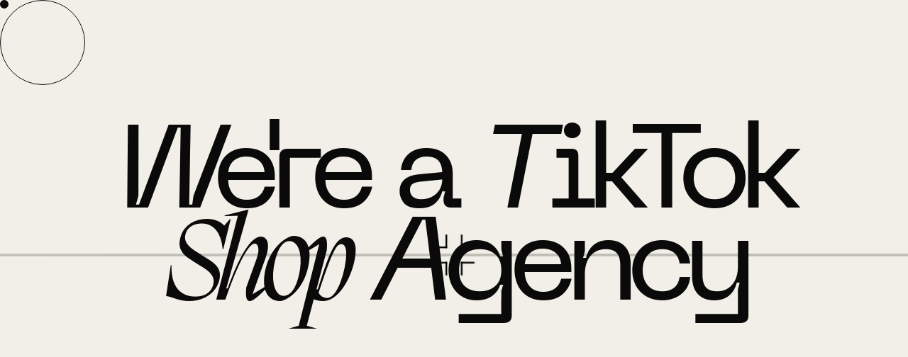

--- FILE ---
content_type: text/html
request_url: https://www.socialtale.co/
body_size: 5793
content:
<!DOCTYPE html><!-- Last Published: Sun Apr 20 2025 11:59:07 GMT+0000 (Coordinated Universal Time) --><html data-wf-domain="www.socialtale.co" data-wf-page="655604dbf3cc3df0ab6135fc" data-wf-site="655604dbf3cc3df0ab6135ff"><head><meta charset="utf-8"/><title>Social Tale | Top TikTok Shop Agency for Scaling eCommerce Brands</title><meta content="Social Tale helps DTC brands scale past $100k/month on TikTok Shop with expert strategy, creator outreach, and full-service management. Work with the agency trusted by 100+ eCommerce stores." name="description"/><meta content="Social Tale | Top TikTok Shop Agency for Scaling eCommerce Brands" property="og:title"/><meta content="Social Tale helps DTC brands scale past $100k/month on TikTok Shop with expert strategy, creator outreach, and full-service management. Work with the agency trusted by 100+ eCommerce stores." property="og:description"/><meta content="Social Tale | Top TikTok Shop Agency for Scaling eCommerce Brands" property="twitter:title"/><meta content="Social Tale helps DTC brands scale past $100k/month on TikTok Shop with expert strategy, creator outreach, and full-service management. Work with the agency trusted by 100+ eCommerce stores." property="twitter:description"/><meta property="og:type" content="website"/><meta content="summary_large_image" name="twitter:card"/><meta content="width=device-width, initial-scale=1" name="viewport"/><link href="https://cdn.prod.website-files.com/655604dbf3cc3df0ab6135ff/css/social-tale-59159e6cdec37b63b0e3e518ee7.webflow.3427c705e.css" rel="stylesheet" type="text/css"/><script type="text/javascript">!function(o,c){var n=c.documentElement,t=" w-mod-";n.className+=t+"js",("ontouchstart"in o||o.DocumentTouch&&c instanceof DocumentTouch)&&(n.className+=t+"touch")}(window,document);</script><link href="https://cdn.prod.website-files.com/655604dbf3cc3df0ab6135ff/655620cea9c5e6902e0b31b7_favicon-32x32.png" rel="shortcut icon" type="image/x-icon"/><link href="https://cdn.prod.website-files.com/655604dbf3cc3df0ab6135ff/65562086fa27047d685cbb10_Social%20Tale%20Web%20Clip.png" rel="apple-touch-icon"/><script type="text/javascript">
    (function(c,l,a,r,i,t,y){
        c[a]=c[a]||function(){(c[a].q=c[a].q||[]).push(arguments)};
        t=l.createElement(r);t.async=1;t.src="https://www.clarity.ms/tag/"+i;
        y=l.getElementsByTagName(r)[0];y.parentNode.insertBefore(t,y);
    })(window, document, "clarity", "script", "nstv62a1rx");
</script>

<!-- Meta Pixel Code -->
<script>
!function(f,b,e,v,n,t,s)
{if(f.fbq)return;n=f.fbq=function(){n.callMethod?
n.callMethod.apply(n,arguments):n.queue.push(arguments)};
if(!f._fbq)f._fbq=n;n.push=n;n.loaded=!0;n.version='2.0';
n.queue=[];t=b.createElement(e);t.async=!0;
t.src=v;s=b.getElementsByTagName(e)[0];
s.parentNode.insertBefore(t,s)}(window, document,'script',
'https://connect.facebook.net/en_US/fbevents.js');
fbq('init', '920131899808021');
fbq('track', 'PageView');
</script>
<noscript><img height="1" width="1" style="display:none"
src="https://www.facebook.com/tr?id=920131899808021&ev=PageView&noscript=1"
/></noscript>
<!-- End Meta Pixel Code --><style>

body *{
	cursor: none;
}

.cursor-area {
	pointer-events: none;
}

@media screen and (min-width: 991px){

.cursor-wrapper{
	display: block;
}

}

</style></head><body><div class="global-styles"><div class="skin-modifiers w-embed"><style>

/* Setting up skin toggle attribute */

/* Night */
[color-mode="night"] {
  color: var(--_text-day--primary);

  --_base--white: var(--_base--black);

  --_text-day--primary: var(--_text-night--primary);
  --_text-day--secondary: var(--_text-night--secondary);
  --_text-day--disabled: var(--_text-night--disabled);
	--_text-day--primary-button: var(--_text-night--primary-button);
	--_text-day--secondary-button: var(--_text-night--secondary-button);
	--_text-day--tetriary-button: var(--_text-night--tetriary-button);
	--_text-day--ghost-button: var(--_text-night--ghost-button);

  --_link-day--static: var(--_link-night--static);
  --_link-day--hover: var(--_link-night--hover);
  --_link-day--disabled: var(--_link-night--disabled);

  --_theme-day--primary-static: var(--_theme-night--primary-static);
  --_theme-day--primary-accent: var(--_theme-night--primary-accent);
  --_theme-day--primary-disabled: var(--_theme-night--primary-disabled);
  --_theme-day--secondary-static: var(--_theme-night--secondary-static);
  --_theme-day--secondary-accent: var(--_theme-night--secondary-accent);
  --_theme-day--secondary-disabled: var(--_theme-night--secondary-disabled);

  --_surface-day--fill-1:  var(--_surface-night--fill-1);
  --_surface-day--fill-2:  var(--_surface-night--fill-2);
  --_surface-day--fill-3:  var(--_surface-night--fill-3);

  --_border-day--static: var(--_border-night--static);
  --_border-day--hover: var(--_border-night--hover);
  --_border-day--disabled: var(--_border-night--disabled);
}
/*
[color-mode="night"] .button {
	color: var(--_surface-night--fill-1);
}

[color-mode="night"] .button.is-secondary {
	color: var(--_link-day--static);
}
*/

</style></div><div class="base-typography w-embed"><style>

/* Setting up fluid typography */
:root {
  --fluid-text: calc(var(--_base--body-text) + var(--_base--text-vieport-scale));
  --text--body: var(--fluid-text);
  font-size: var(--text--body);
}

@media screen and (min-width: 991px){

.heading-display-1{
	font-size: calc(18px + 11.6vw);
}
}



@media screen and (max-width: 991px) {

:root{
  --text--body: calc(var(--fluid-text) * 1.16);
}

}




/* Removing extra margin for every last text node element */
p:last-child,
ul:last-child,
li:last-child {
    margin-bottom: 0;
}

</style></div><div class="template w-embed"><style>

/* Unique styles for current project */
::selection {
  color: var(--_text-day--primary);
  background: var(--_theme-day--primary-static);
}

.hero-button .hero-button-spinner{
  visibility: hidden;
  opacity: 0;
}

.hero-button .hero-button-spinner-ico{
	visibility: hidden;
}

.hero-button:hover .hero-button-spinner-ico{
	visibility: visible;
}

.hero-button .hero-button-spinner{
  -webkit-animation: rotating-mirror 8s linear infinite;
}

.hero-button:hover .hero-button-spinner{
	width: 100%;
  height: 100%;
  opacity: flex;
  visibility: visible;
  opacity: 1;
  -webkit-animation: rotating 8s linear infinite;
}

.hero-button.is-ghost:hover .ghost-button-fill{
  top: -0.6rem;
  left: -0.6rem;
  bottom: -0.6rem;
  right: -0.6rem;
}

.hero-button:hover .hero-button-spinner{
	width: 100%;
  height: 100%;
  opacity: flex;
  visibility: visible;
  opacity: 1;
  -webkit-animation: rotating 8s linear infinite;
}

/*
.bg {
  position: fixed;
  top: -50%;
  left: -50%;
  right: -50%;
  bottom: -50%;
  width: 200%;
  height: 200vh;
  background: transparent url('http://assets.iceable.com/img/noise-transparent.png') repeat 0 0;
  background-repeat: repeat;
  animation: bg-animation .8s infinite;
  opacity: .6;
  visibility: visible;
}
*/

@-webkit-keyframes rotating {
    from{
        -webkit-transform: rotate(0deg);
    }
    to{
        -webkit-transform: rotate(360deg);
    }
}

@-webkit-keyframes rotating-mirror {
    from{
        -webkit-transform: rotate(0deg);
    }
    to{
        -webkit-transform: rotate(-360deg);
    }
}

/*
@keyframes bg-animation {
    0% { transform: translate(0,0) }
    10% { transform: translate(-5%,-5%) }
    20% { transform: translate(-10%,5%) }
    30% { transform: translate(5%,-10%) }
    40% { transform: translate(-5%,15%) }
    50% { transform: translate(-10%,5%) }
    60% { transform: translate(15%,0) }
    70% { transform: translate(0,10%) }
    80% { transform: translate(-15%,0) }
    90% { transform: translate(10%,5%) }
    100% { transform: translate(5%,0) }
}
*/

</style></div></div><div class="cursor-wrapper"><div data-w-id="8b97d9bb-3fe1-e536-d81c-1a969c4d6af9" class="cursor-area"><div class="cursor"></div></div><div data-w-id="8512be1c-444f-e99f-2ec1-79a46a87344f" class="cursor-area"><div class="cursor-trail"></div></div></div><section data-w-id="026b5dae-0b53-aa50-8ee2-f9cc35ab3b47" class="section promo-hero"><div class="w-layout-blockcontainer container is-full-width w-container"><div class="hero-logo-wrapper"><a data-w-id="a6584c9b-7d9c-f1e1-f3b0-8d7b77d98442" href="/" aria-current="page" class="hero-logo w-inline-block w--current"><div id="lottie-logo" data-is-ix2-target="1" class="lottie-logo" data-w-id="8339c0f9-6ec1-fafd-30f8-d2026141fbca" data-animation-type="lottie" data-src="https://cdn.prod.website-files.com/655604dbf3cc3df0ab6135ff/655604dbf3cc3df0ab613628_main-logo-base.json" data-loop="0" data-direction="1" data-autoplay="0" data-renderer="svg" data-default-duration="0.75" data-duration="0" data-ix2-initial-state="0"></div><div class="visually-hidden">Social Tale</div></a></div><div class="promo-hero-title"><h1 class="visually-hidden">We&#x27;re a TikTok Growth Agency</h1><div class="title-wrapper"><div data-w-id="cbccb88b-6fa9-1034-0292-1151fa706252" style="-webkit-transform:translate3d(0, 130%, null) scale3d(1, 1, 1) rotateX(0) rotateY(0) rotateZ(0) skew(0, 0);-moz-transform:translate3d(0, 130%, null) scale3d(1, 1, 1) rotateX(0) rotateY(0) rotateZ(0) skew(0, 0);-ms-transform:translate3d(0, 130%, null) scale3d(1, 1, 1) rotateX(0) rotateY(0) rotateZ(0) skew(0, 0);transform:translate3d(0, 130%, null) scale3d(1, 1, 1) rotateX(0) rotateY(0) rotateZ(0) skew(0, 0);transform-style:preserve-3d" class="heading-display-1"><span class="is-italic">W</span>e&#x27;re a <span class="is-italic">T</span>ikTok</div></div><div class="title-wrapper"><div data-w-id="11837667-7ac4-4942-59df-ec6c88d48a3b" style="-webkit-transform:translate3d(0, 130%, null) scale3d(1, 1, 1) rotateX(0) rotateY(0) rotateZ(0) skew(0, 0);-moz-transform:translate3d(0, 130%, null) scale3d(1, 1, 1) rotateX(0) rotateY(0) rotateZ(0) skew(0, 0);-ms-transform:translate3d(0, 130%, null) scale3d(1, 1, 1) rotateX(0) rotateY(0) rotateZ(0) skew(0, 0);transform:translate3d(0, 130%, null) scale3d(1, 1, 1) rotateX(0) rotateY(0) rotateZ(0) skew(0, 0);transform-style:preserve-3d" class="heading-display-1"><span class="text-highlight">Shop</span> <span class="is-italic">A</span>gency</div><div data-is-ix2-target="1" class="lottie-animation" data-w-id="8c064503-2c07-cab8-dfef-03d1893c8dcf" data-animation-type="lottie" data-src="https://cdn.prod.website-files.com/655604dbf3cc3df0ab6135ff/655604dbf3cc3df0ab613626_text-highlighter.json" data-loop="0" data-direction="1" data-autoplay="0" data-renderer="svg" data-default-duration="0.9166666666666666" data-duration="0" data-ix2-initial-state="0"></div></div></div><div class="grid"><div id="w-node-_69e3885a-02a8-0181-7d8a-bca486ace34f-ab6135fc" class="grid promo-hero-intro"><div id="w-node-eaf4e5f4-d0e0-2717-3713-364758ec55e1-ab6135fc" data-w-id="eaf4e5f4-d0e0-2717-3713-364758ec55e1" style="-webkit-transform:translate3d(0, 24px, 0) scale3d(1, 1, 1) rotateX(0) rotateY(0) rotateZ(0) skew(0, 0);-moz-transform:translate3d(0, 24px, 0) scale3d(1, 1, 1) rotateX(0) rotateY(0) rotateZ(0) skew(0, 0);-ms-transform:translate3d(0, 24px, 0) scale3d(1, 1, 1) rotateX(0) rotateY(0) rotateZ(0) skew(0, 0);transform:translate3d(0, 24px, 0) scale3d(1, 1, 1) rotateX(0) rotateY(0) rotateZ(0) skew(0, 0);opacity:0" class="has-indent">Turning Attention into Community, Transforming Community into ROI - Building Your TikTok Empire.</div><div id="w-node-f69bd418-a8e8-3215-5bc6-1fe68eeb79a3-ab6135fc" class="cta-items"><a data-popup-button="1" data-paperform-id="socialtale" data-w-id="fe0d25ae-34b8-4767-bf11-6175366b6ec0" style="-webkit-transform:translate3d(0, 50%, 0) scale3d(1, 1, 1) rotateX(0) rotateY(0) rotateZ(0) skew(0, 0);-moz-transform:translate3d(0, 50%, 0) scale3d(1, 1, 1) rotateX(0) rotateY(0) rotateZ(0) skew(0, 0);-ms-transform:translate3d(0, 50%, 0) scale3d(1, 1, 1) rotateX(0) rotateY(0) rotateZ(0) skew(0, 0);transform:translate3d(0, 50%, 0) scale3d(1, 1, 1) rotateX(0) rotateY(0) rotateZ(0) skew(0, 0);opacity:0" href="#" class="hero-button w-inline-block"><div class="hero-button-spinner-ico is-hidden w-embed"><svg width="28" height="28" viewBox="0 0 28 28" fill="none" xmlns="http://www.w3.org/2000/svg">
<path fill-rule="evenodd" clip-rule="evenodd" d="M25.4571 0.20106C24.4151 0.554409 22.7456 0.93993 20.9974 1.23073C18.9327 1.57413 14.2076 1.72561 12.2426 1.51131C11.1248 1.38938 10.8955 1.39863 10.7544 1.57082C10.4073 1.99459 11.0847 3.63098 11.9058 4.35204C12.1864 4.59838 12.5386 4.68882 13.645 4.79832C15.2642 4.95877 18.5659 4.97147 19.9878 4.82276C20.5329 4.76573 20.9789 4.74681 20.9789 4.78078C20.9789 4.81475 18.1874 7.49227 14.7754 10.7309C11.3634 13.9696 6.63923 18.4909 4.27722 20.7784C-0.500403 25.4049 -0.326559 25.1533 0.35942 26.4478C0.711659 27.1124 1.58602 28 1.88848 28C1.96219 28 3.20097 26.8659 4.6415 25.48C6.08202 24.094 10.1985 20.1333 13.7893 16.6782C17.3801 13.2233 21.4414 9.32018 22.8142 8.00468L25.3103 5.61285L25.315 10.7653C25.3204 16.5934 25.2976 16.4634 26.5147 17.6094C27.2111 18.2652 27.6898 18.3685 27.7952 17.8856C27.8325 17.7147 27.8937 14.0642 27.9314 9.77336L28 1.97181L27.5473 1.169C27.2814 0.697321 26.9265 0.28446 26.6869 0.16792C26.2162 -0.0610174 26.2309 -0.0614309 25.4571 0.20106Z" fill="black"/>
</svg></div><div data-is-ix2-target="1" class="hero-button-spinner-ico" data-w-id="ee415eb5-2b44-76dc-f8ca-56c8eb40f590" data-animation-type="lottie" data-src="https://cdn.prod.website-files.com/655604dbf3cc3df0ab6135ff/655604dbf3cc3df0ab613622_arrow-ico.json" data-loop="1" data-direction="1" data-autoplay="0" data-renderer="svg" data-default-duration="0.5" data-duration="0"></div><div class="hero-button-spinner"></div><div>Apply</div></a><a data-w-id="ae0d2230-d70a-7f45-9fd1-e21e14c10483" style="-webkit-transform:translate3d(0, 50%, 0) scale3d(1, 1, 1) rotateX(0) rotateY(0) rotateZ(0) skew(0, 0);-moz-transform:translate3d(0, 50%, 0) scale3d(1, 1, 1) rotateX(0) rotateY(0) rotateZ(0) skew(0, 0);-ms-transform:translate3d(0, 50%, 0) scale3d(1, 1, 1) rotateX(0) rotateY(0) rotateZ(0) skew(0, 0);transform:translate3d(0, 50%, 0) scale3d(1, 1, 1) rotateX(0) rotateY(0) rotateZ(0) skew(0, 0);opacity:0" href="https://www.canva.com/design/DAF84x_cbUs/owD4XTZlwWab_yZDLfVxVg/view" target="_blank" class="hero-button is-ghost w-inline-block"><div>Learn More</div><div class="div-block-2"><div class="text-block"></div><div class="text-block"></div></div><div class="ghost-button-fill"></div></a></div></div></div></div><div style="-webkit-transform:translate3d(0, 0, 0) scale3d(1.2, 1.2, 1) rotateX(0) rotateY(0) rotateZ(0) skew(0, 0);-moz-transform:translate3d(0, 0, 0) scale3d(1.2, 1.2, 1) rotateX(0) rotateY(0) rotateZ(0) skew(0, 0);-ms-transform:translate3d(0, 0, 0) scale3d(1.2, 1.2, 1) rotateX(0) rotateY(0) rotateZ(0) skew(0, 0);transform:translate3d(0, 0, 0) scale3d(1.2, 1.2, 1) rotateX(0) rotateY(0) rotateZ(0) skew(0, 0)" class="corners-wrapper"><div id="w-node-_48e9a194-d224-7393-066a-e8e0fbeaf36b-ab6135fc" class="corner"></div><div id="w-node-da9ec43e-6588-4c4d-be1d-372e232dab26-ab6135fc" class="corner is-top-right"></div><div id="w-node-_157e5038-f1ef-7866-7348-a11dfa95b31c-ab6135fc" class="corner is-bottom-left"></div><div id="w-node-_88862759-e13a-6ad3-8899-112986fc3148-ab6135fc" class="corner is-bottom-right"></div></div><div data-w-id="8eec2aac-bc7b-2549-72c3-72a770075b73" style="-webkit-transform:translate3d(0, 0, 0) scale3d(2, 2, 1) rotateX(0) rotateY(0) rotateZ(0) skew(0, 0);-moz-transform:translate3d(0, 0, 0) scale3d(2, 2, 1) rotateX(0) rotateY(0) rotateZ(0) skew(0, 0);-ms-transform:translate3d(0, 0, 0) scale3d(2, 2, 1) rotateX(0) rotateY(0) rotateZ(0) skew(0, 0);transform:translate3d(0, 0, 0) scale3d(2, 2, 1) rotateX(0) rotateY(0) rotateZ(0) skew(0, 0)" class="promo-hero-bg"><div class="circle-3"></div><div class="circle-2"></div><div class="circle"></div></div></section><div class="bg"></div><script src="https://d3e54v103j8qbb.cloudfront.net/js/jquery-3.5.1.min.dc5e7f18c8.js?site=655604dbf3cc3df0ab6135ff" type="text/javascript" integrity="sha256-9/aliU8dGd2tb6OSsuzixeV4y/faTqgFtohetphbbj0=" crossorigin="anonymous"></script><script src="https://cdn.prod.website-files.com/655604dbf3cc3df0ab6135ff/js/webflow.schunk.b7cad701f94860c2.js" type="text/javascript"></script><script src="https://cdn.prod.website-files.com/655604dbf3cc3df0ab6135ff/js/webflow.schunk.3bf3c06809a02500.js" type="text/javascript"></script><script src="https://cdn.prod.website-files.com/655604dbf3cc3df0ab6135ff/js/webflow.2252908a.593fabcae262ce58.js" type="text/javascript"></script><script type="text/javascript">
_linkedin_partner_id = "6551274";
window._linkedin_data_partner_ids = window._linkedin_data_partner_ids || [];
window._linkedin_data_partner_ids.push(_linkedin_partner_id);
</script><script type="text/javascript">
(function(l) {
if (!l){window.lintrk = function(a,b){window.lintrk.q.push([a,b])};
window.lintrk.q=[]}
var s = document.getElementsByTagName("script")[0];
var b = document.createElement("script");
b.type = "text/javascript";b.async = true;
b.src = "https://snap.licdn.com/li.lms-analytics/insight.min.js";
s.parentNode.insertBefore(b, s);})(window.lintrk);
</script>
<noscript>
<img height="1" width="1" style="display:none;" alt="" src="https://px.ads.linkedin.com/collect/?pid=6551274&fmt=gif" />
</noscript>

<script>
(function() { var script = document.createElement('script'); script.src = "https://paperform.co/__embed.min.js";document.body.appendChild(script); })()
</script>

<style>

/*
Paperform styles overwhrite
*/

@media (min-width:991px){
.Paperform__popupcontent{
	margin: 0 auto;
	height: 100vh;
	background: #f1efe7;
}
}

.Paperform__popupclose {
	background: black;
	width: 36px;
	height: 36px;
	opacity: 1;
	border-radius: 100%;
}

.Paperform__popupclose1,
.Paperform__popupclose2{
	width: 16px;
	left: 10px;
	top: 4px;
	border-bottom: 2px solid white;
}

/*
.__loaded,
.Field__header, 
.LiveField__header, 
.LiveSummary__question, 
th.LiveSummary__question, 
.Scale__checkbox-label-text, 
.Matrix__column-label, 
.Matrix__row-label, 
.Matrix__row-label--mobile,
.__header-one{
	font-family: 'Neue Machina', sans-serif !important;
}

</style>

<script>

$("a").on("mouseenter", function() {
$(".cursor-trail").addClass("is-hovering");
$(".corners-wrapper").addClass("link-is-hovering");
});

$("a").on("mouseleave", function() {
$(".cursor-trail").removeClass("is-hovering");
$(".corners-wrapper").removeClass("link-is-hovering");
});

</script></body></html>

--- FILE ---
content_type: text/javascript
request_url: https://cdn.prod.website-files.com/655604dbf3cc3df0ab6135ff/js/webflow.2252908a.593fabcae262ce58.js
body_size: 32548
content:
(()=>{var e={5897:function(e,t,n){"use strict";Object.defineProperty(t,"__esModule",{value:!0});!function(e,t){for(var n in t)Object.defineProperty(e,n,{enumerable:!0,get:t[n]})}(t,{cleanupElement:function(){return E},createInstance:function(){return d},destroy:function(){return g},init:function(){return p},ready:function(){return I}}),n(2897),n(233),n(9754),n(971),n(2374),n(5152),n(5273),n(172);let i=function(e){return e&&e.__esModule?e:{default:e}}(n(3142)),r=n(7933),a=e=>e.Webflow.require("lottie").lottie,o=e=>!!(e.Webflow.env("design")||e.Webflow.env("preview")),u={Playing:"playing",Stopped:"stopped"},l=new class e{_cache=[];set(e,t){let n=(0,i.default)(this._cache,({wrapper:t})=>t===e);-1!==n&&this._cache.splice(n,1),this._cache.push({wrapper:e,instance:t})}delete(e){let t=(0,i.default)(this._cache,({wrapper:t})=>t===e);-1!==t&&this._cache.splice(t,1)}get(e){let t=(0,i.default)(this._cache,({wrapper:t})=>t===e);return -1!==t?this._cache[t].instance:null}},c={};class s{config=null;currentState=u.Stopped;animationItem;handlers={enterFrame:[],complete:[],loop:[],dataReady:[],destroy:[],error:[]};load(e){let t=(e.dataset||c).src||"";t.endsWith(".lottie")?(0,r.fetchLottie)(t).then(t=>{this._loadAnimation(e,t)}):this._loadAnimation(e,void 0),l.set(e,this),this.container=e}_loadAnimation(e,t){let n=e.dataset||c,i=n.src||"",r=n.preserveAspectRatio||"xMidYMid meet",l=n.renderer||"svg",s=1===parseFloat(n.loop),f=parseFloat(n.direction)||1,d=1===parseFloat(n.autoplay),E=parseFloat(n.duration)||0,p=1===parseFloat(n.isIx2Target),g=parseFloat(n.ix2InitialState);isNaN(g)&&(g=null);let I={src:i,loop:s,autoplay:d,renderer:l,direction:f,duration:E,hasIx2:p,ix2InitialValue:g,preserveAspectRatio:r};if(this.animationItem&&this.config&&this.config.src===i&&l===this.config.renderer&&r===this.config.preserveAspectRatio){if(s!==this.config.loop&&this.setLooping(s),!p&&(f!==this.config.direction&&this.setDirection(f),E!==this.config.duration&&(E>0&&E!==this.duration?this.setSpeed(this.duration/E):this.setSpeed(1))),d&&this.play(),g&&g!==this.config.ix2InitialValue){let e=g/100;this.goToFrame(this.frames*e)}this.config=I;return}let y=e.ownerDocument.defaultView;try{this.animationItem&&this.destroy(),this.animationItem=a(y).loadAnimation({container:e,loop:s,autoplay:d,renderer:l,rendererSettings:{preserveAspectRatio:r,progressiveLoad:!0,hideOnTransparent:!0},...t?{animationData:t}:{path:i}})}catch(e){this.handlers.error.forEach(t=>t(e));return}this.animationItem&&(o(y)&&(this.animationItem.addEventListener("enterFrame",()=>{if(!this.isPlaying)return;let{currentFrame:e,totalFrames:t,playDirection:n}=this.animationItem,i=e/t*100,r=Math.round(1===n?i:100-i);this.handlers.enterFrame.forEach(t=>t(r,e))}),this.animationItem.addEventListener("complete",()=>{if(this.currentState!==u.Playing||!this.animationItem.loop){this.handlers.complete.forEach(e=>e());return}this.currentState=u.Stopped}),this.animationItem.addEventListener("loopComplete",e=>{this.handlers.loop.forEach(t=>t(e))}),this.animationItem.addEventListener("data_failed",e=>{this.handlers.error.forEach(t=>t(e))}),this.animationItem.addEventListener("error",e=>{this.handlers.error.forEach(t=>t(e))})),this.isLoaded?(this.handlers.dataReady.forEach(e=>e()),d&&this.play()):this.animationItem.addEventListener("data_ready",()=>{if(this.handlers.dataReady.forEach(e=>e()),!p&&(this.setDirection(f),E>0&&E!==this.duration&&this.setSpeed(this.duration/E),d&&this.play()),g){let e=g/100;this.goToFrame(this.frames*e)}}),this.config=I)}onFrameChange(e){-1===this.handlers.enterFrame.indexOf(e)&&this.handlers.enterFrame.push(e)}onPlaybackComplete(e){-1===this.handlers.complete.indexOf(e)&&this.handlers.complete.push(e)}onLoopComplete(e){-1===this.handlers.loop.indexOf(e)&&this.handlers.loop.push(e)}onDestroy(e){-1===this.handlers.destroy.indexOf(e)&&this.handlers.destroy.push(e)}onDataReady(e){-1===this.handlers.dataReady.indexOf(e)&&this.handlers.dataReady.push(e)}onError(e){-1===this.handlers.error.indexOf(e)&&this.handlers.error.push(e)}play(){if(!this.animationItem)return;let e=1===this.animationItem.playDirection?0:this.frames;this.animationItem.goToAndPlay(e,!0),this.currentState=u.Playing}stop(){if(this.animationItem){if(this.isPlaying){let{playDirection:e}=this.animationItem,t=1===e?0:this.frames;this.animationItem.goToAndStop(t,!0)}this.currentState=u.Stopped}}destroy(){this.animationItem&&(this.isPlaying&&this.stop(),this.handlers.destroy.forEach(e=>e()),this.container&&l.delete(this.container),this.animationItem.destroy(),Object.keys(this.handlers).forEach(e=>this.handlers[e].length=0),this.animationItem=null,this.container=null,this.config=null)}get isPlaying(){return!!this.animationItem&&!this.animationItem.isPaused}get isPaused(){return!!this.animationItem&&this.animationItem.isPaused}get duration(){return this.animationItem?this.animationItem.getDuration():0}get frames(){return this.animationItem?this.animationItem.totalFrames:0}get direction(){return this.animationItem?this.animationItem.playDirection:1}get isLoaded(){return!this.animationItem,this.animationItem.isLoaded}get ix2InitialValue(){return this.config?this.config.ix2InitialValue:null}goToFrame(e){this.animationItem&&this.animationItem.setCurrentRawFrameValue(e)}setSubframe(e){this.animationItem&&this.animationItem.setSubframe(e)}setSpeed(e=1){this.animationItem&&(this.isPlaying&&this.stop(),this.animationItem.setSpeed(e))}setLooping(e){this.animationItem&&(this.isPlaying&&this.stop(),this.animationItem.loop=e)}setDirection(e){this.animationItem&&(this.isPlaying&&this.stop(),this.animationItem.setDirection(e),this.goToFrame(1===e?0:this.frames))}}let f=()=>Array.from(document.querySelectorAll('[data-animation-type="lottie"]')),d=e=>{let t=l.get(e);return null==t&&(t=new s),t.load(e),t},E=e=>{let t=l.get(e);t&&t.destroy()},p=()=>{f().forEach(e=>{1!==parseFloat(e.getAttribute("data-is-ix2-target"))&&E(e),d(e)})},g=()=>{f().forEach(E)},I=p},2444:function(e,t,n){"use strict";var i=n(3949),r=n(5897),a=n(8724);i.define("lottie",e.exports=function(){return{lottie:a,createInstance:r.createInstance,cleanupElement:r.cleanupElement,init:r.init,destroy:r.destroy,ready:r.ready}})},7199:function(e){"use strict";var t=window.jQuery,n={},i=[],r=".w-ix",a={reset:function(e,t){t.__wf_intro=null},intro:function(e,i){if(!i.__wf_intro)i.__wf_intro=!0,t(i).triggerHandler(n.types.INTRO)},outro:function(e,i){if(!!i.__wf_intro)i.__wf_intro=null,t(i).triggerHandler(n.types.OUTRO)}};n.triggers={},n.types={INTRO:"w-ix-intro"+r,OUTRO:"w-ix-outro"+r},n.init=function(){for(var e=i.length,r=0;r<e;r++){var o=i[r];o[0](0,o[1])}i=[],t.extend(n.triggers,a)},n.async=function(){for(var e in a){var t=a[e];if(!!a.hasOwnProperty(e))n.triggers[e]=function(e,n){i.push([t,n])}}},n.async(),e.exports=n},5134:function(e,t,n){"use strict";var i=n(7199);function r(e,t){var n=document.createEvent("CustomEvent");n.initCustomEvent(t,!0,!0,null),e.dispatchEvent(n)}var a=window.jQuery,o={},u=".w-ix";o.triggers={},o.types={INTRO:"w-ix-intro"+u,OUTRO:"w-ix-outro"+u},a.extend(o.triggers,{reset:function(e,t){i.triggers.reset(e,t)},intro:function(e,t){i.triggers.intro(e,t),r(t,"COMPONENT_ACTIVE")},outro:function(e,t){i.triggers.outro(e,t),r(t,"COMPONENT_INACTIVE")}}),e.exports=o},941:function(e,t,n){"use strict";var i=n(3949),r=n(6011);r.setEnv(i.env),i.define("ix2",e.exports=function(){return r})},3487:function(e,t){"use strict";Object.defineProperty(t,"__esModule",{value:!0});!function(e,t){for(var n in t)Object.defineProperty(e,n,{enumerable:!0,get:t[n]})}(t,{strFromU8:function(){return W},unzip:function(){return Y}});let n={},i=function(e,t,i,r,a){let o=new Worker(n[t]||(n[t]=URL.createObjectURL(new Blob([e+';addEventListener("error",function(e){e=e.error;postMessage({$e$:[e.message,e.code,e.stack]})})'],{type:"text/javascript"}))));return o.onmessage=function(e){let t=e.data,n=t.$e$;if(n){let e=Error(n[0]);e.code=n[1],e.stack=n[2],a(e,null)}else a(null,t)},o.postMessage(i,r),o},r=Uint8Array,a=Uint16Array,o=Uint32Array,u=new r([0,0,0,0,0,0,0,0,1,1,1,1,2,2,2,2,3,3,3,3,4,4,4,4,5,5,5,5,0,0,0,0]),l=new r([0,0,0,0,1,1,2,2,3,3,4,4,5,5,6,6,7,7,8,8,9,9,10,10,11,11,12,12,13,13,0,0]),c=new r([16,17,18,0,8,7,9,6,10,5,11,4,12,3,13,2,14,1,15]),s=function(e,t){let n=new a(31);for(var i=0;i<31;++i)n[i]=t+=1<<e[i-1];let r=new o(n[30]);for(i=1;i<30;++i)for(let e=n[i];e<n[i+1];++e)r[e]=e-n[i]<<5|i;return[n,r]},f=s(u,2),d=f[0],E=f[1];d[28]=258,E[258]=28;let p=s(l,0)[0],g=new a(32768);for(var I=0;I<32768;++I){let e=(43690&I)>>>1|(21845&I)<<1;e=(61680&(e=(52428&e)>>>2|(13107&e)<<2))>>>4|(3855&e)<<4,g[I]=((65280&e)>>>8|(255&e)<<8)>>>1}let y=function(e,t,n){let i;let r=e.length,o=0,u=new a(t);for(;o<r;++o)e[o]&&++u[e[o]-1];let l=new a(t);for(o=0;o<t;++o)l[o]=l[o-1]+u[o-1]<<1;if(n){i=new a(1<<t);let n=15-t;for(o=0;o<r;++o)if(e[o]){let r=o<<4|e[o],a=t-e[o],u=l[e[o]-1]++<<a;for(let e=u|(1<<a)-1;u<=e;++u)i[g[u]>>>n]=r}}else for(i=new a(r),o=0;o<r;++o)e[o]&&(i[o]=g[l[e[o]-1]++]>>>15-e[o]);return i},T=new r(288);for(I=0;I<144;++I)T[I]=8;for(I=144;I<256;++I)T[I]=9;for(I=256;I<280;++I)T[I]=7;for(I=280;I<288;++I)T[I]=8;let O=new r(32);for(I=0;I<32;++I)O[I]=5;let _=y(T,9,1),m=y(O,5,1),b=function(e){let t=e[0];for(let n=1;n<e.length;++n)e[n]>t&&(t=e[n]);return t},h=function(e,t,n){let i=t/8|0;return(e[i]|e[i+1]<<8)>>(7&t)&n},A=function(e,t){let n=t/8|0;return(e[n]|e[n+1]<<8|e[n+2]<<16)>>(7&t)},R=function(e){return(e+7)/8|0},S=function(e,t,n){(null==t||t<0)&&(t=0),(null==n||n>e.length)&&(n=e.length);let i=new(2===e.BYTES_PER_ELEMENT?a:4===e.BYTES_PER_ELEMENT?o:r)(n-t);return i.set(e.subarray(t,n)),i},N=["unexpected EOF","invalid block type","invalid length/literal","invalid distance","stream finished","no stream handler",,"no callback","invalid UTF-8 data","extra field too long","date not in range 1980-2099","filename too long","stream finishing","invalid zip data"];var C=function(e,t,n){let i=Error(t||N[e]);if(i.code=e,Error.captureStackTrace&&Error.captureStackTrace(i,C),!n)throw i;return i};let P=function(e,t,n){let i=e.length;if(!i||n&&n.f&&!n.l)return t||new r(0);let a=!t||n,o=!n||n.i;n||(n={}),t||(t=new r(3*i));let s=function(e){let n=t.length;if(e>n){let i=new r(Math.max(2*n,e));i.set(t),t=i}},f=n.f||0,E=n.p||0,g=n.b||0,I=n.l,T=n.d,O=n.m,N=n.n,P=8*i;do{if(!I){f=h(e,E,1);let u=h(e,E+1,3);if(E+=3,!u){let r=e[(F=R(E)+4)-4]|e[F-3]<<8,u=F+r;if(u>i){o&&C(0);break}a&&s(g+r),t.set(e.subarray(F,u),g),n.b=g+=r,n.p=E=8*u,n.f=f;continue}if(1===u)I=_,T=m,O=9,N=5;else if(2===u){let t=h(e,E,31)+257,n=h(e,E+10,15)+4,i=t+h(e,E+5,31)+1;E+=14;let a=new r(i),o=new r(19);for(var v=0;v<n;++v)o[c[v]]=h(e,E+3*v,7);E+=3*n;let u=b(o),l=(1<<u)-1,s=y(o,u,1);for(v=0;v<i;){let t=s[h(e,E,l)];if(E+=15&t,(F=t>>>4)<16)a[v++]=F;else{var F,M=0;let t=0;for(16===F?(t=3+h(e,E,3),E+=2,M=a[v-1]):17===F?(t=3+h(e,E,7),E+=3):18===F&&(t=11+h(e,E,127),E+=7);t--;)a[v++]=M}}let f=a.subarray(0,t);var L=a.subarray(t);O=b(f),N=b(L),I=y(f,O,1),T=y(L,N,1)}else C(1);if(E>P){o&&C(0);break}}a&&s(g+131072);let S=(1<<O)-1,D=(1<<N)-1,U=E;for(;;U=E){let n=(M=I[A(e,E)&S])>>>4;if((E+=15&M)>P){o&&C(0);break}if(M||C(2),n<256)t[g++]=n;else{if(256===n){U=E,I=null;break}{let i=n-254;if(n>264){var w=u[v=n-257];i=h(e,E,(1<<w)-1)+d[v],E+=w}let r=T[A(e,E)&D],c=r>>>4;if(r||C(3),E+=15&r,L=p[c],c>3&&(w=l[c],L+=A(e,E)&(1<<w)-1,E+=w),E>P){o&&C(0);break}a&&s(g+131072);let f=g+i;for(;g<f;g+=4)t[g]=t[g-L],t[g+1]=t[g+1-L],t[g+2]=t[g+2-L],t[g+3]=t[g+3-L];g=f}}}n.l=I,n.p=U,n.b=g,n.f=f,I&&(f=1,n.m=O,n.d=T,n.n=N)}while(!f);return g===t.length?t:S(t,0,g)},v=function(e,t){let n={};for(var i in e)n[i]=e[i];for(var i in t)n[i]=t[i];return n},F=function(e,t,n){let i=e(),r=e.toString(),a=r.slice(r.indexOf("[")+1,r.lastIndexOf("]")).replace(/\s+/g,"").split(",");for(let e=0;e<i.length;++e){let r=i[e],o=a[e];if("function"==typeof r){t+=";"+o+"=";let e=r.toString();if(r.prototype){if(-1!==e.indexOf("[native code]")){let n=e.indexOf(" ",8)+1;t+=e.slice(n,e.indexOf("(",n))}else for(let n in t+=e,r.prototype)t+=";"+o+".prototype."+n+"="+r.prototype[n].toString()}else t+=e}else n[o]=r}return[t,n]},M=[],L=function(e){let t=[];for(let n in e)e[n].buffer&&t.push((e[n]=new e[n].constructor(e[n])).buffer);return t},w=function(e,t,n,r){let a;if(!M[n]){let t="",i={},r=e.length-1;for(let n=0;n<r;++n)t=(a=F(e[n],t,i))[0],i=a[1];M[n]=F(e[r],t,i)}let o=v({},M[n][1]);return i(M[n][0]+";onmessage=function(e){for(var kz in e.data)self[kz]=e.data[kz];onmessage="+t.toString()+"}",n,o,L(o),r)},D=function(){return[r,a,o,u,l,c,d,p,_,m,g,N,y,b,h,A,R,S,C,P,k,U,V]};var U=function(e){return postMessage(e,[e.buffer])},V=function(e){return e&&e.size&&new r(e.size)};let G=function(e,t,n,i,r,a){var o=w(n,i,r,function(e,t){o.terminate(),a(e,t)});return o.postMessage([e,t],t.consume?[e.buffer]:[]),function(){o.terminate()}},x=function(e,t){return e[t]|e[t+1]<<8},X=function(e,t){return(e[t]|e[t+1]<<8|e[t+2]<<16|e[t+3]<<24)>>>0};function k(e,t){return P(e,t)}let j="undefined"!=typeof TextDecoder&&new TextDecoder,B=function(e){for(let t="",n=0;;){let i=e[n++],r=(i>127)+(i>223)+(i>239);if(n+r>e.length)return[t,S(e,n-1)];r?3===r?t+=String.fromCharCode(55296|(i=((15&i)<<18|(63&e[n++])<<12|(63&e[n++])<<6|63&e[n++])-65536)>>10,56320|1023&i):t+=1&r?String.fromCharCode((31&i)<<6|63&e[n++]):String.fromCharCode((15&i)<<12|(63&e[n++])<<6|63&e[n++]):t+=String.fromCharCode(i)}};function W(e,t){if(t){let t="";for(let n=0;n<e.length;n+=16384)t+=String.fromCharCode.apply(null,e.subarray(n,n+16384));return t}if(j)return j.decode(e);{let t=B(e),n=t[0];return t[1].length&&C(8),n}}let H=function(e,t,n){let i=x(e,t+28),r=W(e.subarray(t+46,t+46+i),!(2048&x(e,t+8))),a=t+46+i,o=X(e,t+20),u=n&&0xffffffff===o?z64e(e,a):[o,X(e,t+24),X(e,t+42)],l=u[0],c=u[1],s=u[2];return[x(e,t+10),l,c,r,a+x(e,t+30)+x(e,t+32),s]},z="function"==typeof queueMicrotask?queueMicrotask:"function"==typeof setTimeout?setTimeout:function(e){e()};function Y(e,t,n){n||(n=t,t={}),"function"!=typeof n&&C(7);let i=[],a=function(){for(let e=0;e<i.length;++e)i[e]()},o={},u=function(e,t){z(function(){n(e,t)})};z(function(){u=n});let l=e.length-22;for(;0x6054b50!==X(e,l);--l)if(!l||e.length-l>65558)return u(C(13,0,1),null),a;let c=x(e,l+8);if(c){let n=c,s=X(e,l+16),f=0xffffffff===s||65535===n;if(f){let t=X(e,l-12);(f=0x6064b50===X(e,t))&&(n=c=X(e,t+32),s=X(e,t+48))}let d=t&&t.filter;for(let t=0;t<n;++t)!function(){var t,n,l,E,p,g,I;let y=H(e,s,f),T=y[0],O=y[1],_=y[2],m=y[3],b=y[4],h=y[5],A=(t=e,(n=h)+30+x(t,n+26)+x(t,n+28));s=b;let R=function(e,t){e?(a(),u(e,null)):(t&&(o[m]=t),--c||u(null,o))};if(!d||d({name:m,size:O,originalSize:_,compression:T})){if(T){if(8===T){;let t=e.subarray(A,A+O);if(O<32e4)try{;R(null,(l=t,E=new r(_),P(l,E)))}catch(e){R(e,null)}else{;i.push((p=t,g={size:_},(I=R)||(I=g,g={}),"function"!=typeof I&&C(7),G(p,g,[D],function(e){return U(function(e,t){return P(e,t)}(e.data[0],V(e.data[1])))},1,I)))}}else R(C(14,"unknown compression type "+T,1),null)}else R(null,S(e,A,A+O))}else R(null,null)}(t)}else u(null,{});return a}},7933:function(e,t,n){"use strict";Object.defineProperty(t,"__esModule",{value:!0});!function(e,t){for(var n in t)Object.defineProperty(e,n,{enumerable:!0,get:t[n]})}(t,{fetchLottie:function(){return c},unZipDotLottie:function(){return l}});let i=n(3487);async function r(e){return await fetch(new URL(e,window?.location?.href).href).then(e=>e.arrayBuffer())}async function a(e){return(await new Promise(t=>{let n=new FileReader;n.readAsDataURL(new Blob([e])),n.onload=()=>t(n.result)})).split(",",2)[1]}async function o(e){let t=new Uint8Array(e),n=await new Promise((e,n)=>{(0,i.unzip)(t,(t,i)=>t?n(t):e(i))});return{read:e=>(0,i.strFromU8)(n[e]),readB64:async e=>await a(n[e])}}async function u(e,t){if(!("assets"in e))return e;async function n(e){let{p:n}=e;if(null==n||null==t.read(`images/${n}`))return e;let i=n.split(".").pop(),r=await t.readB64(`images/${n}`);if(i?.startsWith("data:"))return e.p=i,e.e=1,e;switch(i){case"svg":case"svg+xml":e.p=`data:image/svg+xml;base64,${r}`;break;case"png":case"jpg":case"jpeg":case"gif":case"webp":e.p=`data:image/${i};base64,${r}`;break;default:e.p=`data:;base64,${r}`}return e.e=1,e}return(await Promise.all(e.assets.map(n))).map((t,n)=>{e.assets[n]=t}),e}async function l(e){let t=await o(e),n=function(e){let t=JSON.parse(e);if(!("animations"in t))throw Error("Manifest not found");if(0===t.animations.length)throw Error("No animations listed in the manifest");return t}(t.read("manifest.json"));return(await Promise.all(n.animations.map(e=>u(JSON.parse(t.read(`animations/${e.id}.json`)),t))))[0]}async function c(e){let t=await r(e);return function(e){let t=new Uint8Array(e,0,32);return 80===t[0]&&75===t[1]&&3===t[2]&&4===t[3]}(t)?await l(t):JSON.parse(new TextDecoder().decode(t))}},3946:function(e,t,n){"use strict";Object.defineProperty(t,"__esModule",{value:!0});!function(e,t){for(var n in t)Object.defineProperty(e,n,{enumerable:!0,get:t[n]})}(t,{actionListPlaybackChanged:function(){return B},animationFrameChanged:function(){return V},clearRequested:function(){return L},elementStateChanged:function(){return j},eventListenerAdded:function(){return w},eventStateChanged:function(){return U},instanceAdded:function(){return x},instanceRemoved:function(){return k},instanceStarted:function(){return X},mediaQueriesDefined:function(){return H},parameterChanged:function(){return G},playbackRequested:function(){return F},previewRequested:function(){return v},rawDataImported:function(){return S},sessionInitialized:function(){return N},sessionStarted:function(){return C},sessionStopped:function(){return P},stopRequested:function(){return M},testFrameRendered:function(){return D},viewportWidthChanged:function(){return W}});let i=n(7087),r=n(9468),{IX2_RAW_DATA_IMPORTED:a,IX2_SESSION_INITIALIZED:o,IX2_SESSION_STARTED:u,IX2_SESSION_STOPPED:l,IX2_PREVIEW_REQUESTED:c,IX2_PLAYBACK_REQUESTED:s,IX2_STOP_REQUESTED:f,IX2_CLEAR_REQUESTED:d,IX2_EVENT_LISTENER_ADDED:E,IX2_TEST_FRAME_RENDERED:p,IX2_EVENT_STATE_CHANGED:g,IX2_ANIMATION_FRAME_CHANGED:I,IX2_PARAMETER_CHANGED:y,IX2_INSTANCE_ADDED:T,IX2_INSTANCE_STARTED:O,IX2_INSTANCE_REMOVED:_,IX2_ELEMENT_STATE_CHANGED:m,IX2_ACTION_LIST_PLAYBACK_CHANGED:b,IX2_VIEWPORT_WIDTH_CHANGED:h,IX2_MEDIA_QUERIES_DEFINED:A}=i.IX2EngineActionTypes,{reifyState:R}=r.IX2VanillaUtils,S=e=>({type:a,payload:{...R(e)}}),N=({hasBoundaryNodes:e,reducedMotion:t})=>({type:o,payload:{hasBoundaryNodes:e,reducedMotion:t}}),C=()=>({type:u}),P=()=>({type:l}),v=({rawData:e,defer:t})=>({type:c,payload:{defer:t,rawData:e}}),F=({actionTypeId:e=i.ActionTypeConsts.GENERAL_START_ACTION,actionListId:t,actionItemId:n,eventId:r,allowEvents:a,immediate:o,testManual:u,verbose:l,rawData:c})=>({type:s,payload:{actionTypeId:e,actionListId:t,actionItemId:n,testManual:u,eventId:r,allowEvents:a,immediate:o,verbose:l,rawData:c}}),M=e=>({type:f,payload:{actionListId:e}}),L=()=>({type:d}),w=(e,t)=>({type:E,payload:{target:e,listenerParams:t}}),D=(e=1)=>({type:p,payload:{step:e}}),U=(e,t)=>({type:g,payload:{stateKey:e,newState:t}}),V=(e,t)=>({type:I,payload:{now:e,parameters:t}}),G=(e,t)=>({type:y,payload:{key:e,value:t}}),x=e=>({type:T,payload:{...e}}),X=(e,t)=>({type:O,payload:{instanceId:e,time:t}}),k=e=>({type:_,payload:{instanceId:e}}),j=(e,t,n,i)=>({type:m,payload:{elementId:e,actionTypeId:t,current:n,actionItem:i}}),B=({actionListId:e,isPlaying:t})=>({type:b,payload:{actionListId:e,isPlaying:t}}),W=({width:e,mediaQueries:t})=>({type:h,payload:{width:e,mediaQueries:t}}),H=()=>({type:A})},6011:function(e,t,n){"use strict";Object.defineProperty(t,"__esModule",{value:!0});!function(e,t){for(var n in t)Object.defineProperty(e,n,{enumerable:!0,get:t[n]})}(t,{actions:function(){return o},destroy:function(){return f},init:function(){return s},setEnv:function(){return c},store:function(){return l}});let i=n(9516),r=function(e){return e&&e.__esModule?e:{default:e}}(n(7243)),a=n(1970),o=function(e,t){if(!t&&e&&e.__esModule)return e;if(null===e||"object"!=typeof e&&"function"!=typeof e)return{default:e};var n=u(t);if(n&&n.has(e))return n.get(e);var i={__proto__:null},r=Object.defineProperty&&Object.getOwnPropertyDescriptor;for(var a in e)if("default"!==a&&Object.prototype.hasOwnProperty.call(e,a)){var o=r?Object.getOwnPropertyDescriptor(e,a):null;o&&(o.get||o.set)?Object.defineProperty(i,a,o):i[a]=e[a]}return i.default=e,n&&n.set(e,i),i}(n(3946));function u(e){if("function"!=typeof WeakMap)return null;var t=new WeakMap,n=new WeakMap;return(u=function(e){return e?n:t})(e)}let l=(0,i.createStore)(r.default);function c(e){e()&&(0,a.observeRequests)(l)}function s(e){f(),(0,a.startEngine)({store:l,rawData:e,allowEvents:!0})}function f(){(0,a.stopEngine)(l)}},5012:function(e,t,n){"use strict";Object.defineProperty(t,"__esModule",{value:!0});!function(e,t){for(var n in t)Object.defineProperty(e,n,{enumerable:!0,get:t[n]})}(t,{elementContains:function(){return y},getChildElements:function(){return O},getClosestElement:function(){return m},getProperty:function(){return d},getQuerySelector:function(){return p},getRefType:function(){return b},getSiblingElements:function(){return _},getStyle:function(){return f},getValidDocument:function(){return g},isSiblingNode:function(){return T},matchSelector:function(){return E},queryDocument:function(){return I},setStyle:function(){return s}});let i=n(9468),r=n(7087),{ELEMENT_MATCHES:a}=i.IX2BrowserSupport,{IX2_ID_DELIMITER:o,HTML_ELEMENT:u,PLAIN_OBJECT:l,WF_PAGE:c}=r.IX2EngineConstants;function s(e,t,n){e.style[t]=n}function f(e,t){return t.startsWith("--")?window.getComputedStyle(document.documentElement).getPropertyValue(t):e.style instanceof CSSStyleDeclaration?e.style[t]:void 0}function d(e,t){return e[t]}function E(e){return t=>t[a](e)}function p({id:e,selector:t}){if(e){let t=e;if(-1!==e.indexOf(o)){let n=e.split(o),i=n[0];if(t=n[1],i!==document.documentElement.getAttribute(c))return null}return`[data-w-id="${t}"], [data-w-id^="${t}_instance"]`}return t}function g(e){return null==e||e===document.documentElement.getAttribute(c)?document:null}function I(e,t){return Array.prototype.slice.call(document.querySelectorAll(t?e+" "+t:e))}function y(e,t){return e.contains(t)}function T(e,t){return e!==t&&e.parentNode===t.parentNode}function O(e){let t=[];for(let n=0,{length:i}=e||[];n<i;n++){let{children:i}=e[n],{length:r}=i;if(!!r)for(let e=0;e<r;e++)t.push(i[e])}return t}function _(e=[]){let t=[],n=[];for(let i=0,{length:r}=e;i<r;i++){let{parentNode:r}=e[i];if(!r||!r.children||!r.children.length||-1!==n.indexOf(r))continue;n.push(r);let a=r.firstElementChild;for(;null!=a;)-1===e.indexOf(a)&&t.push(a),a=a.nextElementSibling}return t}let m=Element.prototype.closest?(e,t)=>document.documentElement.contains(e)?e.closest(t):null:(e,t)=>{if(!document.documentElement.contains(e))return null;let n=e;do{if(n[a]&&n[a](t))return n;n=n.parentNode}while(null!=n);return null};function b(e){return null!=e&&"object"==typeof e?e instanceof Element?u:l:null}},1970:function(e,t,n){"use strict";Object.defineProperty(t,"__esModule",{value:!0});!function(e,t){for(var n in t)Object.defineProperty(e,n,{enumerable:!0,get:t[n]})}(t,{observeRequests:function(){return Q},startActionGroup:function(){return ed},startEngine:function(){return et},stopActionGroup:function(){return ef},stopAllActionGroups:function(){return es},stopEngine:function(){return en}});let i=I(n(9777)),r=I(n(4738)),a=I(n(4659)),o=I(n(3452)),u=I(n(6633)),l=I(n(3729)),c=I(n(2397)),s=I(n(5082)),f=n(7087),d=n(9468),E=n(3946),p=function(e,t){if(!t&&e&&e.__esModule)return e;if(null===e||"object"!=typeof e&&"function"!=typeof e)return{default:e};var n=y(t);if(n&&n.has(e))return n.get(e);var i={__proto__:null},r=Object.defineProperty&&Object.getOwnPropertyDescriptor;for(var a in e)if("default"!==a&&Object.prototype.hasOwnProperty.call(e,a)){var o=r?Object.getOwnPropertyDescriptor(e,a):null;o&&(o.get||o.set)?Object.defineProperty(i,a,o):i[a]=e[a]}return i.default=e,n&&n.set(e,i),i}(n(5012)),g=I(n(8955));function I(e){return e&&e.__esModule?e:{default:e}}function y(e){if("function"!=typeof WeakMap)return null;var t=new WeakMap,n=new WeakMap;return(y=function(e){return e?n:t})(e)}let T=Object.keys(f.QuickEffectIds),O=e=>T.includes(e),{COLON_DELIMITER:_,BOUNDARY_SELECTOR:m,HTML_ELEMENT:b,RENDER_GENERAL:h,W_MOD_IX:A}=f.IX2EngineConstants,{getAffectedElements:R,getElementId:S,getDestinationValues:N,observeStore:C,getInstanceId:P,renderHTMLElement:v,clearAllStyles:F,getMaxDurationItemIndex:M,getComputedStyle:L,getInstanceOrigin:w,reduceListToGroup:D,shouldNamespaceEventParameter:U,getNamespacedParameterId:V,shouldAllowMediaQuery:G,cleanupHTMLElement:x,clearObjectCache:X,stringifyTarget:k,mediaQueriesEqual:j,shallowEqual:B}=d.IX2VanillaUtils,{isPluginType:W,createPluginInstance:H,getPluginDuration:z}=d.IX2VanillaPlugins,Y=navigator.userAgent,$=Y.match(/iPad/i)||Y.match(/iPhone/);function Q(e){C({store:e,select:({ixRequest:e})=>e.preview,onChange:K}),C({store:e,select:({ixRequest:e})=>e.playback,onChange:Z}),C({store:e,select:({ixRequest:e})=>e.stop,onChange:J}),C({store:e,select:({ixRequest:e})=>e.clear,onChange:ee})}function K({rawData:e,defer:t},n){let i=()=>{et({store:n,rawData:e,allowEvents:!0}),q()};t?setTimeout(i,0):i()}function q(){document.dispatchEvent(new CustomEvent("IX2_PAGE_UPDATE"))}function Z(e,t){let{actionTypeId:n,actionListId:i,actionItemId:r,eventId:a,allowEvents:o,immediate:u,testManual:l,verbose:c=!0}=e,{rawData:s}=e;if(i&&r&&s&&u){let e=s.actionLists[i];e&&(s=D({actionList:e,actionItemId:r,rawData:s}))}if(et({store:t,rawData:s,allowEvents:o,testManual:l}),i&&n===f.ActionTypeConsts.GENERAL_START_ACTION||O(n)){ef({store:t,actionListId:i}),ec({store:t,actionListId:i,eventId:a});let e=ed({store:t,eventId:a,actionListId:i,immediate:u,verbose:c});c&&e&&t.dispatch((0,E.actionListPlaybackChanged)({actionListId:i,isPlaying:!u}))}}function J({actionListId:e},t){e?ef({store:t,actionListId:e}):es({store:t}),en(t)}function ee(e,t){en(t),F({store:t,elementApi:p})}function et({store:e,rawData:t,allowEvents:n,testManual:o}){let{ixSession:u}=e.getState();if(t&&e.dispatch((0,E.rawDataImported)(t)),!u.active){if(e.dispatch((0,E.sessionInitialized)({hasBoundaryNodes:!!document.querySelector(m),reducedMotion:document.body.hasAttribute("data-wf-ix-vacation")&&window.matchMedia("(prefers-reduced-motion)").matches})),n&&(function(e){let{ixData:t}=e.getState(),{eventTypeMap:n}=t;ea(e),(0,c.default)(n,(t,n)=>{let o=g.default[n];if(!o){console.warn(`IX2 event type not configured: ${n}`);return}(function({logic:e,store:t,events:n}){(function(e){if(!$)return;let t={},n="";for(let i in e){let{eventTypeId:r,target:a}=e[i],o=p.getQuerySelector(a);if(!t[o])(r===f.EventTypeConsts.MOUSE_CLICK||r===f.EventTypeConsts.MOUSE_SECOND_CLICK)&&(t[o]=!0,n+=o+"{cursor: pointer;touch-action: manipulation;}")}if(n){let e=document.createElement("style");e.textContent=n,document.body.appendChild(e)}})(n);let{types:o,handler:u}=e,{ixData:l}=t.getState(),{actionLists:d}=l,g=eo(n,el);if(!(0,a.default)(g))return;(0,c.default)(g,(e,a)=>{let o=n[a],{action:u,id:c,mediaQueries:s=l.mediaQueryKeys}=o,{actionListId:g}=u.config;!j(s,l.mediaQueryKeys)&&t.dispatch((0,E.mediaQueriesDefined)()),u.actionTypeId===f.ActionTypeConsts.GENERAL_CONTINUOUS_ACTION&&(Array.isArray(o.config)?o.config:[o.config]).forEach(n=>{let{continuousParameterGroupId:a}=n,o=(0,r.default)(d,`${g}.continuousParameterGroups`,[]),u=(0,i.default)(o,({id:e})=>e===a),l=(n.smoothing||0)/100,s=(n.restingState||0)/100;if(!!u)e.forEach((e,i)=>{!function({store:e,eventStateKey:t,eventTarget:n,eventId:i,eventConfig:a,actionListId:o,parameterGroup:u,smoothing:l,restingValue:c}){let{ixData:s,ixSession:d}=e.getState(),{events:E}=s,g=E[i],{eventTypeId:I}=g,y={},T={},O=[],{continuousActionGroups:b}=u,{id:h}=u;U(I,a)&&(h=V(t,h));let A=d.hasBoundaryNodes&&n?p.getClosestElement(n,m):null;b.forEach(e=>{let{keyframe:t,actionItems:i}=e;i.forEach(e=>{let{actionTypeId:i}=e,{target:r}=e.config;if(!r)return;let a=r.boundaryMode?A:null,o=k(r)+_+i;if(T[o]=function(e=[],t,n){let i;let r=[...e];return r.some((e,n)=>e.keyframe===t&&(i=n,!0)),null==i&&(i=r.length,r.push({keyframe:t,actionItems:[]})),r[i].actionItems.push(n),r}(T[o],t,e),!y[o]){y[o]=!0;let{config:t}=e;R({config:t,event:g,eventTarget:n,elementRoot:a,elementApi:p}).forEach(e=>{O.push({element:e,key:o})})}})}),O.forEach(({element:t,key:n})=>{let a=T[n],u=(0,r.default)(a,"[0].actionItems[0]",{}),{actionTypeId:s}=u,d=(s===f.ActionTypeConsts.PLUGIN_RIVE?0===(u.config?.target?.selectorGuids||[]).length:W(s))?H(s)?.(t,u):null,E=N({element:t,actionItem:u,elementApi:p},d);eE({store:e,element:t,eventId:i,actionListId:o,actionItem:u,destination:E,continuous:!0,parameterId:h,actionGroups:a,smoothing:l,restingValue:c,pluginInstance:d})})}({store:t,eventStateKey:c+_+i,eventTarget:e,eventId:c,eventConfig:n,actionListId:g,parameterGroup:u,smoothing:l,restingValue:s})})}),(u.actionTypeId===f.ActionTypeConsts.GENERAL_START_ACTION||O(u.actionTypeId))&&ec({store:t,actionListId:g,eventId:c})});let I=e=>{let{ixSession:i}=t.getState();eu(g,(r,a,o)=>{let c=n[a],s=i.eventState[o],{action:d,mediaQueries:p=l.mediaQueryKeys}=c;if(!G(p,i.mediaQueryKey))return;let g=(n={})=>{let i=u({store:t,element:r,event:c,eventConfig:n,nativeEvent:e,eventStateKey:o},s);!B(i,s)&&t.dispatch((0,E.eventStateChanged)(o,i))};d.actionTypeId===f.ActionTypeConsts.GENERAL_CONTINUOUS_ACTION?(Array.isArray(c.config)?c.config:[c.config]).forEach(g):g()})},y=(0,s.default)(I,12),T=({target:e=document,types:n,throttle:i})=>{n.split(" ").filter(Boolean).forEach(n=>{let r=i?y:I;e.addEventListener(n,r),t.dispatch((0,E.eventListenerAdded)(e,[n,r]))})};Array.isArray(o)?o.forEach(T):"string"==typeof o&&T(e)})({logic:o,store:e,events:t})});let{ixSession:o}=e.getState();o.eventListeners.length&&function(e){let t=()=>{ea(e)};er.forEach(n=>{window.addEventListener(n,t),e.dispatch((0,E.eventListenerAdded)(window,[n,t]))}),t()}(e)}(e),function(){let{documentElement:e}=document;-1===e.className.indexOf(A)&&(e.className+=` ${A}`)}(),e.getState().ixSession.hasDefinedMediaQueries)){var l;C({store:l=e,select:({ixSession:e})=>e.mediaQueryKey,onChange:()=>{en(l),F({store:l,elementApi:p}),et({store:l,allowEvents:!0}),q()}})}e.dispatch((0,E.sessionStarted)()),function(e,t){let n=i=>{let{ixSession:r,ixParameters:a}=e.getState();r.active&&(e.dispatch((0,E.animationFrameChanged)(i,a)),t?!function(e,t){let n=C({store:e,select:({ixSession:e})=>e.tick,onChange:e=>{t(e),n()}})}(e,n):requestAnimationFrame(n))};n(window.performance.now())}(e,o)}}function en(e){let{ixSession:t}=e.getState();if(t.active){let{eventListeners:n}=t;n.forEach(ei),X(),e.dispatch((0,E.sessionStopped)())}}function ei({target:e,listenerParams:t}){e.removeEventListener.apply(e,t)}let er=["resize","orientationchange"];function ea(e){let{ixSession:t,ixData:n}=e.getState(),i=window.innerWidth;if(i!==t.viewportWidth){let{mediaQueries:t}=n;e.dispatch((0,E.viewportWidthChanged)({width:i,mediaQueries:t}))}}let eo=(e,t)=>(0,o.default)((0,l.default)(e,t),u.default),eu=(e,t)=>{(0,c.default)(e,(e,n)=>{e.forEach((e,i)=>{t(e,n,n+_+i)})})},el=e=>R({config:{target:e.target,targets:e.targets},elementApi:p});function ec({store:e,actionListId:t,eventId:n}){let{ixData:i,ixSession:a}=e.getState(),{actionLists:o,events:u}=i,l=u[n],c=o[t];if(c&&c.useFirstGroupAsInitialState){let o=(0,r.default)(c,"actionItemGroups[0].actionItems",[]);if(!G((0,r.default)(l,"mediaQueries",i.mediaQueryKeys),a.mediaQueryKey))return;o.forEach(i=>{let{config:r,actionTypeId:a}=i,o=R({config:r?.target?.useEventTarget===!0&&r?.target?.objectId==null?{target:l.target,targets:l.targets}:r,event:l,elementApi:p}),u=W(a);o.forEach(r=>{let o=u?H(a)?.(r,i):null;eE({destination:N({element:r,actionItem:i,elementApi:p},o),immediate:!0,store:e,element:r,eventId:n,actionItem:i,actionListId:t,pluginInstance:o})})})}}function es({store:e}){let{ixInstances:t}=e.getState();(0,c.default)(t,t=>{if(!t.continuous){let{actionListId:n,verbose:i}=t;ep(t,e),i&&e.dispatch((0,E.actionListPlaybackChanged)({actionListId:n,isPlaying:!1}))}})}function ef({store:e,eventId:t,eventTarget:n,eventStateKey:i,actionListId:a}){let{ixInstances:o,ixSession:u}=e.getState(),l=u.hasBoundaryNodes&&n?p.getClosestElement(n,m):null;(0,c.default)(o,n=>{let o=(0,r.default)(n,"actionItem.config.target.boundaryMode"),u=!i||n.eventStateKey===i;if(n.actionListId===a&&n.eventId===t&&u){if(l&&o&&!p.elementContains(l,n.element))return;ep(n,e),n.verbose&&e.dispatch((0,E.actionListPlaybackChanged)({actionListId:a,isPlaying:!1}))}})}function ed({store:e,eventId:t,eventTarget:n,eventStateKey:i,actionListId:a,groupIndex:o=0,immediate:u,verbose:l}){let{ixData:c,ixSession:s}=e.getState(),{events:f}=c,d=f[t]||{},{mediaQueries:E=c.mediaQueryKeys}=d,{actionItemGroups:g,useFirstGroupAsInitialState:I}=(0,r.default)(c,`actionLists.${a}`,{});if(!g||!g.length)return!1;o>=g.length&&(0,r.default)(d,"config.loop")&&(o=0),0===o&&I&&o++;let y=(0===o||1===o&&I)&&O(d.action?.actionTypeId)?d.config.delay:void 0,T=(0,r.default)(g,[o,"actionItems"],[]);if(!T.length||!G(E,s.mediaQueryKey))return!1;let _=s.hasBoundaryNodes&&n?p.getClosestElement(n,m):null,b=M(T),h=!1;return T.forEach((r,c)=>{let{config:s,actionTypeId:f}=r,E=W(f),{target:g}=s;if(!!g)R({config:s,event:d,eventTarget:n,elementRoot:g.boundaryMode?_:null,elementApi:p}).forEach((s,d)=>{let g=E?H(f)?.(s,r):null,I=E?z(f)(s,r):null;h=!0;let T=L({element:s,actionItem:r}),O=N({element:s,actionItem:r,elementApi:p},g);eE({store:e,element:s,actionItem:r,eventId:t,eventTarget:n,eventStateKey:i,actionListId:a,groupIndex:o,isCarrier:b===c&&0===d,computedStyle:T,destination:O,immediate:u,verbose:l,pluginInstance:g,pluginDuration:I,instanceDelay:y})})}),h}function eE(e){let t;let{store:n,computedStyle:i,...r}=e,{element:a,actionItem:o,immediate:u,pluginInstance:l,continuous:c,restingValue:s,eventId:d}=r,g=P(),{ixElements:I,ixSession:y,ixData:T}=n.getState(),O=S(I,a),{refState:_}=I[O]||{},m=p.getRefType(a),b=y.reducedMotion&&f.ReducedMotionTypes[o.actionTypeId];if(b&&c)switch(T.events[d]?.eventTypeId){case f.EventTypeConsts.MOUSE_MOVE:case f.EventTypeConsts.MOUSE_MOVE_IN_VIEWPORT:t=s;break;default:t=.5}let h=w(a,_,i,o,p,l);if(n.dispatch((0,E.instanceAdded)({instanceId:g,elementId:O,origin:h,refType:m,skipMotion:b,skipToValue:t,...r})),eg(document.body,"ix2-animation-started",g),u){(function(e,t){let{ixParameters:n}=e.getState();e.dispatch((0,E.instanceStarted)(t,0)),e.dispatch((0,E.animationFrameChanged)(performance.now(),n));let{ixInstances:i}=e.getState();eI(i[t],e)})(n,g);return}C({store:n,select:({ixInstances:e})=>e[g],onChange:eI}),!c&&n.dispatch((0,E.instanceStarted)(g,y.tick))}function ep(e,t){eg(document.body,"ix2-animation-stopping",{instanceId:e.id,state:t.getState()});let{elementId:n,actionItem:i}=e,{ixElements:r}=t.getState(),{ref:a,refType:o}=r[n]||{};o===b&&x(a,i,p),t.dispatch((0,E.instanceRemoved)(e.id))}function eg(e,t,n){let i=document.createEvent("CustomEvent");i.initCustomEvent(t,!0,!0,n),e.dispatchEvent(i)}function eI(e,t){let{active:n,continuous:i,complete:r,elementId:a,actionItem:o,actionTypeId:u,renderType:l,current:c,groupIndex:s,eventId:f,eventTarget:d,eventStateKey:g,actionListId:I,isCarrier:y,styleProp:T,verbose:O,pluginInstance:_}=e,{ixData:m,ixSession:A}=t.getState(),{events:R}=m,{mediaQueries:S=m.mediaQueryKeys}=R&&R[f]?R[f]:{};if(!!G(S,A.mediaQueryKey)){if(i||n||r){if(c||l===h&&r){t.dispatch((0,E.elementStateChanged)(a,u,c,o));let{ixElements:e}=t.getState(),{ref:n,refType:i,refState:r}=e[a]||{},s=r&&r[u];(i===b||W(u))&&v(n,r,s,f,o,T,p,l,_)}if(r){if(y){let e=ed({store:t,eventId:f,eventTarget:d,eventStateKey:g,actionListId:I,groupIndex:s+1,verbose:O});O&&!e&&t.dispatch((0,E.actionListPlaybackChanged)({actionListId:I,isPlaying:!1}))}ep(e,t)}}}}},8955:function(e,t,n){"use strict";let i,r,a;Object.defineProperty(t,"__esModule",{value:!0}),Object.defineProperty(t,"default",{enumerable:!0,get:function(){return eg}});let o=E(n(5801)),u=E(n(4738)),l=E(n(3789)),c=n(7087),s=n(1970),f=n(3946),d=n(9468);function E(e){return e&&e.__esModule?e:{default:e}}let{MOUSE_CLICK:p,MOUSE_SECOND_CLICK:g,MOUSE_DOWN:I,MOUSE_UP:y,MOUSE_OVER:T,MOUSE_OUT:O,DROPDOWN_CLOSE:_,DROPDOWN_OPEN:m,SLIDER_ACTIVE:b,SLIDER_INACTIVE:h,TAB_ACTIVE:A,TAB_INACTIVE:R,NAVBAR_CLOSE:S,NAVBAR_OPEN:N,MOUSE_MOVE:C,PAGE_SCROLL_DOWN:P,SCROLL_INTO_VIEW:v,SCROLL_OUT_OF_VIEW:F,PAGE_SCROLL_UP:M,SCROLLING_IN_VIEW:L,PAGE_FINISH:w,ECOMMERCE_CART_CLOSE:D,ECOMMERCE_CART_OPEN:U,PAGE_START:V,PAGE_SCROLL:G}=c.EventTypeConsts,x="COMPONENT_ACTIVE",X="COMPONENT_INACTIVE",{COLON_DELIMITER:k}=c.IX2EngineConstants,{getNamespacedParameterId:j}=d.IX2VanillaUtils,B=e=>t=>!!("object"==typeof t&&e(t))||t,W=B(({element:e,nativeEvent:t})=>e===t.target),H=B(({element:e,nativeEvent:t})=>e.contains(t.target)),z=(0,o.default)([W,H]),Y=(e,t)=>{if(t){let{ixData:n}=e.getState(),{events:i}=n,r=i[t];if(r&&!en[r.eventTypeId])return r}return null},$=({store:e,event:t})=>{let{action:n}=t,{autoStopEventId:i}=n.config;return!!Y(e,i)},Q=({store:e,event:t,element:n,eventStateKey:i},r)=>{let{action:a,id:o}=t,{actionListId:l,autoStopEventId:c}=a.config,f=Y(e,c);return f&&(0,s.stopActionGroup)({store:e,eventId:c,eventTarget:n,eventStateKey:c+k+i.split(k)[1],actionListId:(0,u.default)(f,"action.config.actionListId")}),(0,s.stopActionGroup)({store:e,eventId:o,eventTarget:n,eventStateKey:i,actionListId:l}),(0,s.startActionGroup)({store:e,eventId:o,eventTarget:n,eventStateKey:i,actionListId:l}),r},K=(e,t)=>(n,i)=>!0===e(n,i)?t(n,i):i,q={handler:K(z,Q)},Z={...q,types:[x,X].join(" ")},J=[{target:window,types:"resize orientationchange",throttle:!0},{target:document,types:"scroll wheel readystatechange IX2_PAGE_UPDATE",throttle:!0}],ee="mouseover mouseout",et={types:J},en={PAGE_START:V,PAGE_FINISH:w},ei=(()=>{let e=void 0!==window.pageXOffset,t="CSS1Compat"===document.compatMode?document.documentElement:document.body;return()=>({scrollLeft:e?window.pageXOffset:t.scrollLeft,scrollTop:e?window.pageYOffset:t.scrollTop,stiffScrollTop:(0,l.default)(e?window.pageYOffset:t.scrollTop,0,t.scrollHeight-window.innerHeight),scrollWidth:t.scrollWidth,scrollHeight:t.scrollHeight,clientWidth:t.clientWidth,clientHeight:t.clientHeight,innerWidth:window.innerWidth,innerHeight:window.innerHeight})})(),er=(e,t)=>!(e.left>t.right||e.right<t.left||e.top>t.bottom||e.bottom<t.top),ea=({element:e,nativeEvent:t})=>{let{type:n,target:i,relatedTarget:r}=t,a=e.contains(i);if("mouseover"===n&&a)return!0;let o=e.contains(r);return"mouseout"===n&&!!a&&!!o||!1},eo=e=>{let{element:t,event:{config:n}}=e,{clientWidth:i,clientHeight:r}=ei(),a=n.scrollOffsetValue,o=n.scrollOffsetUnit,u="PX"===o?a:r*(a||0)/100;return er(t.getBoundingClientRect(),{left:0,top:u,right:i,bottom:r-u})},eu=e=>(t,n)=>{let{type:i}=t.nativeEvent,r=-1!==[x,X].indexOf(i)?i===x:n.isActive,a={...n,isActive:r};return n&&a.isActive===n.isActive?a:e(t,a)||a},el=e=>(t,n)=>{let i={elementHovered:ea(t)};return(n?i.elementHovered!==n.elementHovered:i.elementHovered)&&e(t,i)||i},ec=e=>(t,n={})=>{let i,r;let{stiffScrollTop:a,scrollHeight:o,innerHeight:u}=ei(),{event:{config:l,eventTypeId:c}}=t,{scrollOffsetValue:s,scrollOffsetUnit:f}=l,d=o-u,E=Number((a/d).toFixed(2));if(n&&n.percentTop===E)return n;let p=("PX"===f?s:u*(s||0)/100)/d,g=0;n&&(i=E>n.percentTop,g=(r=n.scrollingDown!==i)?E:n.anchorTop);let I=c===P?E>=g+p:E<=g-p,y={...n,percentTop:E,inBounds:I,anchorTop:g,scrollingDown:i};return n&&I&&(r||y.inBounds!==n.inBounds)&&e(t,y)||y},es=(e,t)=>e.left>t.left&&e.left<t.right&&e.top>t.top&&e.top<t.bottom,ef=e=>(t,n={clickCount:0})=>{let i={clickCount:n.clickCount%2+1};return i.clickCount!==n.clickCount&&e(t,i)||i},ed=(e=!0)=>({...Z,handler:K(e?z:W,eu((e,t)=>t.isActive?q.handler(e,t):t))}),eE=(e=!0)=>({...Z,handler:K(e?z:W,eu((e,t)=>t.isActive?t:q.handler(e,t)))});let ep={...et,handler:(i=(e,t)=>{let{elementVisible:n}=t,{event:i,store:r}=e,{ixData:a}=r.getState(),{events:o}=a;return!o[i.action.config.autoStopEventId]&&t.triggered?t:i.eventTypeId===v===n?(Q(e),{...t,triggered:!0}):t},(e,t)=>{let n={...t,elementVisible:eo(e)};return(t?n.elementVisible!==t.elementVisible:n.elementVisible)&&i(e,n)||n})};let eg={[b]:ed(),[h]:eE(),[m]:ed(),[_]:eE(),[N]:ed(!1),[S]:eE(!1),[A]:ed(),[R]:eE(),[U]:{types:"ecommerce-cart-open",handler:K(z,Q)},[D]:{types:"ecommerce-cart-close",handler:K(z,Q)},[p]:{types:"click",handler:K(z,ef((e,{clickCount:t})=>{$(e)?1===t&&Q(e):Q(e)}))},[g]:{types:"click",handler:K(z,ef((e,{clickCount:t})=>{2===t&&Q(e)}))},[I]:{...q,types:"mousedown"},[y]:{...q,types:"mouseup"},[T]:{types:ee,handler:K(z,el((e,t)=>{t.elementHovered&&Q(e)}))},[O]:{types:ee,handler:K(z,el((e,t)=>{!t.elementHovered&&Q(e)}))},[C]:{types:"mousemove mouseout scroll",handler:({store:e,element:t,eventConfig:n,nativeEvent:i,eventStateKey:r},a={clientX:0,clientY:0,pageX:0,pageY:0})=>{let{basedOn:o,selectedAxis:u,continuousParameterGroupId:l,reverse:s,restingState:d=0}=n,{clientX:E=a.clientX,clientY:p=a.clientY,pageX:g=a.pageX,pageY:I=a.pageY}=i,y="X_AXIS"===u,T="mouseout"===i.type,O=d/100,_=l,m=!1;switch(o){case c.EventBasedOn.VIEWPORT:O=y?Math.min(E,window.innerWidth)/window.innerWidth:Math.min(p,window.innerHeight)/window.innerHeight;break;case c.EventBasedOn.PAGE:{let{scrollLeft:e,scrollTop:t,scrollWidth:n,scrollHeight:i}=ei();O=y?Math.min(e+g,n)/n:Math.min(t+I,i)/i;break}case c.EventBasedOn.ELEMENT:default:{_=j(r,l);let e=0===i.type.indexOf("mouse");if(e&&!0!==z({element:t,nativeEvent:i}))break;let n=t.getBoundingClientRect(),{left:a,top:o,width:u,height:c}=n;if(!e&&!es({left:E,top:p},n))break;m=!0,O=y?(E-a)/u:(p-o)/c}}return T&&(O>.95||O<.05)&&(O=Math.round(O)),(o!==c.EventBasedOn.ELEMENT||m||m!==a.elementHovered)&&(O=s?1-O:O,e.dispatch((0,f.parameterChanged)(_,O))),{elementHovered:m,clientX:E,clientY:p,pageX:g,pageY:I}}},[G]:{types:J,handler:({store:e,eventConfig:t})=>{let{continuousParameterGroupId:n,reverse:i}=t,{scrollTop:r,scrollHeight:a,clientHeight:o}=ei(),u=r/(a-o);u=i?1-u:u,e.dispatch((0,f.parameterChanged)(n,u))}},[L]:{types:J,handler:({element:e,store:t,eventConfig:n,eventStateKey:i},r={scrollPercent:0})=>{let{scrollLeft:a,scrollTop:o,scrollWidth:u,scrollHeight:l,clientHeight:s}=ei(),{basedOn:d,selectedAxis:E,continuousParameterGroupId:p,startsEntering:g,startsExiting:I,addEndOffset:y,addStartOffset:T,addOffsetValue:O=0,endOffsetValue:_=0}=n;if(d===c.EventBasedOn.VIEWPORT){let e="X_AXIS"===E?a/u:o/l;return e!==r.scrollPercent&&t.dispatch((0,f.parameterChanged)(p,e)),{scrollPercent:e}}{let n=j(i,p),a=e.getBoundingClientRect(),o=(T?O:0)/100,u=(y?_:0)/100;o=g?o:1-o,u=I?u:1-u;let c=a.top+Math.min(a.height*o,s),d=a.top+a.height*u,E=Math.min(s+(d-c),l),m=Math.min(Math.max(0,s-c),E)/E;return m!==r.scrollPercent&&t.dispatch((0,f.parameterChanged)(n,m)),{scrollPercent:m}}}},[v]:ep,[F]:ep,[P]:{...et,handler:ec((e,t)=>{t.scrollingDown&&Q(e)})},[M]:{...et,handler:ec((e,t)=>{!t.scrollingDown&&Q(e)})},[w]:{types:"readystatechange IX2_PAGE_UPDATE",handler:K(W,(r=Q,(e,t)=>{let n={finished:"complete"===document.readyState};return n.finished&&!(t&&t.finshed)&&r(e),n}))},[V]:{types:"readystatechange IX2_PAGE_UPDATE",handler:K(W,(a=Q,(e,t)=>(t||a(e),{started:!0})))}}},4609:function(e,t,n){"use strict";Object.defineProperty(t,"__esModule",{value:!0}),Object.defineProperty(t,"ixData",{enumerable:!0,get:function(){return r}});let{IX2_RAW_DATA_IMPORTED:i}=n(7087).IX2EngineActionTypes,r=(e=Object.freeze({}),t)=>{if(t.type===i)return t.payload.ixData||Object.freeze({});return e}},7718:function(e,t,n){"use strict";Object.defineProperty(t,"__esModule",{value:!0}),Object.defineProperty(t,"ixInstances",{enumerable:!0,get:function(){return m}});let i=n(7087),r=n(9468),a=n(1185),{IX2_RAW_DATA_IMPORTED:o,IX2_SESSION_STOPPED:u,IX2_INSTANCE_ADDED:l,IX2_INSTANCE_STARTED:c,IX2_INSTANCE_REMOVED:s,IX2_ANIMATION_FRAME_CHANGED:f}=i.IX2EngineActionTypes,{optimizeFloat:d,applyEasing:E,createBezierEasing:p}=r.IX2EasingUtils,{RENDER_GENERAL:g}=i.IX2EngineConstants,{getItemConfigByKey:I,getRenderType:y,getStyleProp:T}=r.IX2VanillaUtils,O=(e,t)=>{let n,i,r,o;let{position:u,parameterId:l,actionGroups:c,destinationKeys:s,smoothing:f,restingValue:p,actionTypeId:g,customEasingFn:y,skipMotion:T,skipToValue:O}=e,{parameters:_}=t.payload,m=Math.max(1-f,.01),b=_[l];null==b&&(m=1,b=p);let h=d((Math.max(b,0)||0)-u),A=T?O:d(u+h*m),R=100*A;if(A===u&&e.current)return e;for(let e=0,{length:t}=c;e<t;e++){let{keyframe:t,actionItems:a}=c[e];if(0===e&&(n=a[0]),R>=t){n=a[0];let u=c[e+1],l=u&&R!==t;i=l?u.actionItems[0]:null,l&&(r=t/100,o=(u.keyframe-t)/100)}}let S={};if(n&&!i)for(let e=0,{length:t}=s;e<t;e++){let t=s[e];S[t]=I(g,t,n.config)}else if(n&&i&&void 0!==r&&void 0!==o){let e=(A-r)/o,t=E(n.config.easing,e,y);for(let e=0,{length:r}=s;e<r;e++){let r=s[e],a=I(g,r,n.config),o=(I(g,r,i.config)-a)*t+a;S[r]=o}}return(0,a.merge)(e,{position:A,current:S})},_=(e,t)=>{let{active:n,origin:i,start:r,immediate:o,renderType:u,verbose:l,actionItem:c,destination:s,destinationKeys:f,pluginDuration:p,instanceDelay:I,customEasingFn:y,skipMotion:T}=e,O=c.config.easing,{duration:_,delay:m}=c.config;null!=p&&(_=p),m=null!=I?I:m,u===g?_=0:(o||T)&&(_=m=0);let{now:b}=t.payload;if(n&&i){let t=b-(r+m);if(l){let t=_+m,n=d(Math.min(Math.max(0,(b-r)/t),1));e=(0,a.set)(e,"verboseTimeElapsed",t*n)}if(t<0)return e;let n=d(Math.min(Math.max(0,t/_),1)),o=E(O,n,y),u={},c=null;return f.length&&(c=f.reduce((e,t)=>{let n=s[t],r=parseFloat(i[t])||0,a=parseFloat(n)-r;return e[t]=a*o+r,e},{})),u.current=c,u.position=n,1===n&&(u.active=!1,u.complete=!0),(0,a.merge)(e,u)}return e},m=(e=Object.freeze({}),t)=>{switch(t.type){case o:return t.payload.ixInstances||Object.freeze({});case u:return Object.freeze({});case l:{let{instanceId:n,elementId:i,actionItem:r,eventId:o,eventTarget:u,eventStateKey:l,actionListId:c,groupIndex:s,isCarrier:f,origin:d,destination:E,immediate:g,verbose:I,continuous:O,parameterId:_,actionGroups:m,smoothing:b,restingValue:h,pluginInstance:A,pluginDuration:R,instanceDelay:S,skipMotion:N,skipToValue:C}=t.payload,{actionTypeId:P}=r,v=y(P),F=T(v,P),M=Object.keys(E).filter(e=>null!=E[e]&&"string"!=typeof E[e]),{easing:L}=r.config;return(0,a.set)(e,n,{id:n,elementId:i,active:!1,position:0,start:0,origin:d,destination:E,destinationKeys:M,immediate:g,verbose:I,current:null,actionItem:r,actionTypeId:P,eventId:o,eventTarget:u,eventStateKey:l,actionListId:c,groupIndex:s,renderType:v,isCarrier:f,styleProp:F,continuous:O,parameterId:_,actionGroups:m,smoothing:b,restingValue:h,pluginInstance:A,pluginDuration:R,instanceDelay:S,skipMotion:N,skipToValue:C,customEasingFn:Array.isArray(L)&&4===L.length?p(L):void 0})}case c:{let{instanceId:n,time:i}=t.payload;return(0,a.mergeIn)(e,[n],{active:!0,complete:!1,start:i})}case s:{let{instanceId:n}=t.payload;if(!e[n])return e;let i={},r=Object.keys(e),{length:a}=r;for(let t=0;t<a;t++){let a=r[t];a!==n&&(i[a]=e[a])}return i}case f:{let n=e,i=Object.keys(e),{length:r}=i;for(let o=0;o<r;o++){let r=i[o],u=e[r],l=u.continuous?O:_;n=(0,a.set)(n,r,l(u,t))}return n}default:return e}}},1540:function(e,t,n){"use strict";Object.defineProperty(t,"__esModule",{value:!0}),Object.defineProperty(t,"ixParameters",{enumerable:!0,get:function(){return o}});let{IX2_RAW_DATA_IMPORTED:i,IX2_SESSION_STOPPED:r,IX2_PARAMETER_CHANGED:a}=n(7087).IX2EngineActionTypes,o=(e={},t)=>{switch(t.type){case i:return t.payload.ixParameters||{};case r:return{};case a:{let{key:n,value:i}=t.payload;return e[n]=i,e}default:return e}}},7243:function(e,t,n){"use strict";Object.defineProperty(t,"__esModule",{value:!0}),Object.defineProperty(t,"default",{enumerable:!0,get:function(){return f}});let i=n(9516),r=n(4609),a=n(628),o=n(5862),u=n(9468),l=n(7718),c=n(1540),{ixElements:s}=u.IX2ElementsReducer,f=(0,i.combineReducers)({ixData:r.ixData,ixRequest:a.ixRequest,ixSession:o.ixSession,ixElements:s,ixInstances:l.ixInstances,ixParameters:c.ixParameters})},628:function(e,t,n){"use strict";Object.defineProperty(t,"__esModule",{value:!0}),Object.defineProperty(t,"ixRequest",{enumerable:!0,get:function(){return f}});let i=n(7087),r=n(1185),{IX2_PREVIEW_REQUESTED:a,IX2_PLAYBACK_REQUESTED:o,IX2_STOP_REQUESTED:u,IX2_CLEAR_REQUESTED:l}=i.IX2EngineActionTypes,c={preview:{},playback:{},stop:{},clear:{}},s=Object.create(null,{[a]:{value:"preview"},[o]:{value:"playback"},[u]:{value:"stop"},[l]:{value:"clear"}}),f=(e=c,t)=>{if(t.type in s){let n=[s[t.type]];return(0,r.setIn)(e,[n],{...t.payload})}return e}},5862:function(e,t,n){"use strict";Object.defineProperty(t,"__esModule",{value:!0}),Object.defineProperty(t,"ixSession",{enumerable:!0,get:function(){return I}});let i=n(7087),r=n(1185),{IX2_SESSION_INITIALIZED:a,IX2_SESSION_STARTED:o,IX2_TEST_FRAME_RENDERED:u,IX2_SESSION_STOPPED:l,IX2_EVENT_LISTENER_ADDED:c,IX2_EVENT_STATE_CHANGED:s,IX2_ANIMATION_FRAME_CHANGED:f,IX2_ACTION_LIST_PLAYBACK_CHANGED:d,IX2_VIEWPORT_WIDTH_CHANGED:E,IX2_MEDIA_QUERIES_DEFINED:p}=i.IX2EngineActionTypes,g={active:!1,tick:0,eventListeners:[],eventState:{},playbackState:{},viewportWidth:0,mediaQueryKey:null,hasBoundaryNodes:!1,hasDefinedMediaQueries:!1,reducedMotion:!1},I=(e=g,t)=>{switch(t.type){case a:{let{hasBoundaryNodes:n,reducedMotion:i}=t.payload;return(0,r.merge)(e,{hasBoundaryNodes:n,reducedMotion:i})}case o:return(0,r.set)(e,"active",!0);case u:{let{payload:{step:n=20}}=t;return(0,r.set)(e,"tick",e.tick+n)}case l:return g;case f:{let{payload:{now:n}}=t;return(0,r.set)(e,"tick",n)}case c:{let n=(0,r.addLast)(e.eventListeners,t.payload);return(0,r.set)(e,"eventListeners",n)}case s:{let{stateKey:n,newState:i}=t.payload;return(0,r.setIn)(e,["eventState",n],i)}case d:{let{actionListId:n,isPlaying:i}=t.payload;return(0,r.setIn)(e,["playbackState",n],i)}case E:{let{width:n,mediaQueries:i}=t.payload,a=i.length,o=null;for(let e=0;e<a;e++){let{key:t,min:r,max:a}=i[e];if(n>=r&&n<=a){o=t;break}}return(0,r.merge)(e,{viewportWidth:n,mediaQueryKey:o})}case p:return(0,r.set)(e,"hasDefinedMediaQueries",!0);default:return e}}},7377:function(e,t){"use strict";Object.defineProperty(t,"__esModule",{value:!0});!function(e,t){for(var n in t)Object.defineProperty(e,n,{enumerable:!0,get:t[n]})}(t,{clearPlugin:function(){return l},createPluginInstance:function(){return o},getPluginConfig:function(){return n},getPluginDestination:function(){return a},getPluginDuration:function(){return i},getPluginOrigin:function(){return r},renderPlugin:function(){return u}});let n=e=>e.value,i=(e,t)=>{if("auto"!==t.config.duration)return null;let n=parseFloat(e.getAttribute("data-duration"));return n>0?1e3*n:1e3*parseFloat(e.getAttribute("data-default-duration"))},r=e=>e||{value:0},a=e=>({value:e.value}),o=e=>{let t=window.Webflow.require("lottie");if(!t)return null;let n=t.createInstance(e);return n.stop(),n.setSubframe(!0),n},u=(e,t,n)=>{if(!e)return;let i=t[n.actionTypeId].value/100;e.goToFrame(e.frames*i)},l=e=>{let t=window.Webflow.require("lottie");t&&t.createInstance(e).stop()}},2570:function(e,t){"use strict";Object.defineProperty(t,"__esModule",{value:!0});!function(e,t){for(var n in t)Object.defineProperty(e,n,{enumerable:!0,get:t[n]})}(t,{clearPlugin:function(){return d},createPluginInstance:function(){return s},getPluginConfig:function(){return o},getPluginDestination:function(){return c},getPluginDuration:function(){return u},getPluginOrigin:function(){return l},renderPlugin:function(){return f}});let n="--wf-rive-fit",i="--wf-rive-alignment",r=e=>document.querySelector(`[data-w-id="${e}"]`),a=()=>window.Webflow.require("rive"),o=(e,t)=>e.value.inputs[t],u=()=>null,l=(e,t)=>{if(e)return e;let n={},{inputs:i={}}=t.config.value;for(let e in i)null==i[e]&&(n[e]=0);return n},c=e=>e.value.inputs??{},s=(e,t)=>{if((t.config?.target?.selectorGuids||[]).length>0)return e;let n=t?.config?.target?.pluginElement;return n?r(n):null},f=(e,{PLUGIN_RIVE:t},r)=>{let o=a();if(!o)return;let u=o.getInstance(e),l=o.rive.StateMachineInputType,{name:c,inputs:s={}}=r.config.value||{};function f(e){if(e.loaded)r();else{let t=()=>{r(),e?.off("load",t)};e?.on("load",t)}function r(){let r=e.stateMachineInputs(c);if(null!=r){if(!e.isPlaying&&e.play(c,!1),n in s||i in s){let t=e.layout,r=s[n]??t.fit,a=s[i]??t.alignment;(r!==t.fit||a!==t.alignment)&&(e.layout=t.copyWith({fit:r,alignment:a}))}for(let e in s){if(e===n||e===i)continue;let a=r.find(t=>t.name===e);if(null!=a)switch(a.type){case l.Boolean:if(null!=s[e]){let t=!!s[e];a.value=t}break;case l.Number:{let n=t[e];null!=n&&(a.value=n);break}case l.Trigger:s[e]&&a.fire()}}}}}u?.rive?f(u.rive):o.setLoadHandler(e,f)},d=(e,t)=>null},2866:function(e,t){"use strict";Object.defineProperty(t,"__esModule",{value:!0});!function(e,t){for(var n in t)Object.defineProperty(e,n,{enumerable:!0,get:t[n]})}(t,{clearPlugin:function(){return d},createPluginInstance:function(){return s},getPluginConfig:function(){return a},getPluginDestination:function(){return c},getPluginDuration:function(){return o},getPluginOrigin:function(){return l},renderPlugin:function(){return f}});let n=e=>document.querySelector(`[data-w-id="${e}"]`),i=()=>window.Webflow.require("spline"),r=(e,t)=>e.filter(e=>!t.includes(e)),a=(e,t)=>e.value[t],o=()=>null,u=Object.freeze({positionX:0,positionY:0,positionZ:0,rotationX:0,rotationY:0,rotationZ:0,scaleX:1,scaleY:1,scaleZ:1}),l=(e,t)=>{let n=Object.keys(t.config.value);if(e){let t=r(n,Object.keys(e));return t.length?t.reduce((e,t)=>(e[t]=u[t],e),e):e}return n.reduce((e,t)=>(e[t]=u[t],e),{})},c=e=>e.value,s=(e,t)=>{let i=t?.config?.target?.pluginElement;return i?n(i):null},f=(e,t,n)=>{let r=i();if(!r)return;let a=r.getInstance(e),o=n.config.target.objectId,u=e=>{if(!e)throw Error("Invalid spline app passed to renderSpline");let n=o&&e.findObjectById(o);if(!n)return;let{PLUGIN_SPLINE:i}=t;null!=i.positionX&&(n.position.x=i.positionX),null!=i.positionY&&(n.position.y=i.positionY),null!=i.positionZ&&(n.position.z=i.positionZ),null!=i.rotationX&&(n.rotation.x=i.rotationX),null!=i.rotationY&&(n.rotation.y=i.rotationY),null!=i.rotationZ&&(n.rotation.z=i.rotationZ),null!=i.scaleX&&(n.scale.x=i.scaleX),null!=i.scaleY&&(n.scale.y=i.scaleY),null!=i.scaleZ&&(n.scale.z=i.scaleZ)};a?u(a.spline):r.setLoadHandler(e,u)},d=()=>null},1407:function(e,t,n){"use strict";Object.defineProperty(t,"__esModule",{value:!0});!function(e,t){for(var n in t)Object.defineProperty(e,n,{enumerable:!0,get:t[n]})}(t,{clearPlugin:function(){return f},createPluginInstance:function(){return l},getPluginConfig:function(){return r},getPluginDestination:function(){return u},getPluginDuration:function(){return a},getPluginOrigin:function(){return o},renderPlugin:function(){return s}});let i=n(380),r=(e,t)=>e.value[t],a=()=>null,o=(e,t)=>{if(e)return e;let n=t.config.value,r=t.config.target.objectId,a=getComputedStyle(document.documentElement).getPropertyValue(r);return null!=n.size?{size:parseInt(a,10)}:"%"===n.unit||"-"===n.unit?{size:parseFloat(a)}:null!=n.red&&null!=n.green&&null!=n.blue?(0,i.normalizeColor)(a):void 0},u=e=>e.value,l=()=>null,c={color:{match:({red:e,green:t,blue:n,alpha:i})=>[e,t,n,i].every(e=>null!=e),getValue:({red:e,green:t,blue:n,alpha:i})=>`rgba(${e}, ${t}, ${n}, ${i})`},size:{match:({size:e})=>null!=e,getValue:({size:e},t)=>{if("-"===t)return e;return`${e}${t}`}}},s=(e,t,n)=>{let{target:{objectId:i},value:{unit:r}}=n.config,a=t.PLUGIN_VARIABLE,o=Object.values(c).find(e=>e.match(a,r));o&&document.documentElement.style.setProperty(i,o.getValue(a,r))},f=(e,t)=>{let n=t.config.target.objectId;document.documentElement.style.removeProperty(n)}},3690:function(e,t,n){"use strict";Object.defineProperty(t,"__esModule",{value:!0}),Object.defineProperty(t,"pluginMethodMap",{enumerable:!0,get:function(){return s}});let i=n(7087),r=c(n(7377)),a=c(n(2866)),o=c(n(2570)),u=c(n(1407));function l(e){if("function"!=typeof WeakMap)return null;var t=new WeakMap,n=new WeakMap;return(l=function(e){return e?n:t})(e)}function c(e,t){if(!t&&e&&e.__esModule)return e;if(null===e||"object"!=typeof e&&"function"!=typeof e)return{default:e};var n=l(t);if(n&&n.has(e))return n.get(e);var i={__proto__:null},r=Object.defineProperty&&Object.getOwnPropertyDescriptor;for(var a in e)if("default"!==a&&Object.prototype.hasOwnProperty.call(e,a)){var o=r?Object.getOwnPropertyDescriptor(e,a):null;o&&(o.get||o.set)?Object.defineProperty(i,a,o):i[a]=e[a]}return i.default=e,n&&n.set(e,i),i}let s=new Map([[i.ActionTypeConsts.PLUGIN_LOTTIE,{...r}],[i.ActionTypeConsts.PLUGIN_SPLINE,{...a}],[i.ActionTypeConsts.PLUGIN_RIVE,{...o}],[i.ActionTypeConsts.PLUGIN_VARIABLE,{...u}]])},8023:function(e,t){"use strict";Object.defineProperty(t,"__esModule",{value:!0});!function(e,t){for(var n in t)Object.defineProperty(e,n,{enumerable:!0,get:t[n]})}(t,{IX2_ACTION_LIST_PLAYBACK_CHANGED:function(){return T},IX2_ANIMATION_FRAME_CHANGED:function(){return d},IX2_CLEAR_REQUESTED:function(){return c},IX2_ELEMENT_STATE_CHANGED:function(){return y},IX2_EVENT_LISTENER_ADDED:function(){return s},IX2_EVENT_STATE_CHANGED:function(){return f},IX2_INSTANCE_ADDED:function(){return p},IX2_INSTANCE_REMOVED:function(){return I},IX2_INSTANCE_STARTED:function(){return g},IX2_MEDIA_QUERIES_DEFINED:function(){return _},IX2_PARAMETER_CHANGED:function(){return E},IX2_PLAYBACK_REQUESTED:function(){return u},IX2_PREVIEW_REQUESTED:function(){return o},IX2_RAW_DATA_IMPORTED:function(){return n},IX2_SESSION_INITIALIZED:function(){return i},IX2_SESSION_STARTED:function(){return r},IX2_SESSION_STOPPED:function(){return a},IX2_STOP_REQUESTED:function(){return l},IX2_TEST_FRAME_RENDERED:function(){return m},IX2_VIEWPORT_WIDTH_CHANGED:function(){return O}});let n="IX2_RAW_DATA_IMPORTED",i="IX2_SESSION_INITIALIZED",r="IX2_SESSION_STARTED",a="IX2_SESSION_STOPPED",o="IX2_PREVIEW_REQUESTED",u="IX2_PLAYBACK_REQUESTED",l="IX2_STOP_REQUESTED",c="IX2_CLEAR_REQUESTED",s="IX2_EVENT_LISTENER_ADDED",f="IX2_EVENT_STATE_CHANGED",d="IX2_ANIMATION_FRAME_CHANGED",E="IX2_PARAMETER_CHANGED",p="IX2_INSTANCE_ADDED",g="IX2_INSTANCE_STARTED",I="IX2_INSTANCE_REMOVED",y="IX2_ELEMENT_STATE_CHANGED",T="IX2_ACTION_LIST_PLAYBACK_CHANGED",O="IX2_VIEWPORT_WIDTH_CHANGED",_="IX2_MEDIA_QUERIES_DEFINED",m="IX2_TEST_FRAME_RENDERED"},2686:function(e,t){"use strict";Object.defineProperty(t,"__esModule",{value:!0});!function(e,t){for(var n in t)Object.defineProperty(e,n,{enumerable:!0,get:t[n]})}(t,{ABSTRACT_NODE:function(){return J},AUTO:function(){return j},BACKGROUND:function(){return U},BACKGROUND_COLOR:function(){return D},BAR_DELIMITER:function(){return H},BORDER_COLOR:function(){return V},BOUNDARY_SELECTOR:function(){return o},CHILDREN:function(){return z},COLON_DELIMITER:function(){return W},COLOR:function(){return G},COMMA_DELIMITER:function(){return B},CONFIG_UNIT:function(){return p},CONFIG_VALUE:function(){return s},CONFIG_X_UNIT:function(){return f},CONFIG_X_VALUE:function(){return u},CONFIG_Y_UNIT:function(){return d},CONFIG_Y_VALUE:function(){return l},CONFIG_Z_UNIT:function(){return E},CONFIG_Z_VALUE:function(){return c},DISPLAY:function(){return x},FILTER:function(){return F},FLEX:function(){return X},FONT_VARIATION_SETTINGS:function(){return M},HEIGHT:function(){return w},HTML_ELEMENT:function(){return q},IMMEDIATE_CHILDREN:function(){return Y},IX2_ID_DELIMITER:function(){return n},OPACITY:function(){return v},PARENT:function(){return Q},PLAIN_OBJECT:function(){return Z},PRESERVE_3D:function(){return K},RENDER_GENERAL:function(){return et},RENDER_PLUGIN:function(){return ei},RENDER_STYLE:function(){return en},RENDER_TRANSFORM:function(){return ee},ROTATE_X:function(){return A},ROTATE_Y:function(){return R},ROTATE_Z:function(){return S},SCALE_3D:function(){return h},SCALE_X:function(){return _},SCALE_Y:function(){return m},SCALE_Z:function(){return b},SIBLINGS:function(){return $},SKEW:function(){return N},SKEW_X:function(){return C},SKEW_Y:function(){return P},TRANSFORM:function(){return g},TRANSLATE_3D:function(){return O},TRANSLATE_X:function(){return I},TRANSLATE_Y:function(){return y},TRANSLATE_Z:function(){return T},WF_PAGE:function(){return i},WIDTH:function(){return L},WILL_CHANGE:function(){return k},W_MOD_IX:function(){return a},W_MOD_JS:function(){return r}});let n="|",i="data-wf-page",r="w-mod-js",a="w-mod-ix",o=".w-dyn-item",u="xValue",l="yValue",c="zValue",s="value",f="xUnit",d="yUnit",E="zUnit",p="unit",g="transform",I="translateX",y="translateY",T="translateZ",O="translate3d",_="scaleX",m="scaleY",b="scaleZ",h="scale3d",A="rotateX",R="rotateY",S="rotateZ",N="skew",C="skewX",P="skewY",v="opacity",F="filter",M="font-variation-settings",L="width",w="height",D="backgroundColor",U="background",V="borderColor",G="color",x="display",X="flex",k="willChange",j="AUTO",B=",",W=":",H="|",z="CHILDREN",Y="IMMEDIATE_CHILDREN",$="SIBLINGS",Q="PARENT",K="preserve-3d",q="HTML_ELEMENT",Z="PLAIN_OBJECT",J="ABSTRACT_NODE",ee="RENDER_TRANSFORM",et="RENDER_GENERAL",en="RENDER_STYLE",ei="RENDER_PLUGIN"},262:function(e,t){"use strict";Object.defineProperty(t,"__esModule",{value:!0});!function(e,t){for(var n in t)Object.defineProperty(e,n,{enumerable:!0,get:t[n]})}(t,{ActionAppliesTo:function(){return i},ActionTypeConsts:function(){return n}});let n={TRANSFORM_MOVE:"TRANSFORM_MOVE",TRANSFORM_SCALE:"TRANSFORM_SCALE",TRANSFORM_ROTATE:"TRANSFORM_ROTATE",TRANSFORM_SKEW:"TRANSFORM_SKEW",STYLE_OPACITY:"STYLE_OPACITY",STYLE_SIZE:"STYLE_SIZE",STYLE_FILTER:"STYLE_FILTER",STYLE_FONT_VARIATION:"STYLE_FONT_VARIATION",STYLE_BACKGROUND_COLOR:"STYLE_BACKGROUND_COLOR",STYLE_BORDER:"STYLE_BORDER",STYLE_TEXT_COLOR:"STYLE_TEXT_COLOR",OBJECT_VALUE:"OBJECT_VALUE",PLUGIN_LOTTIE:"PLUGIN_LOTTIE",PLUGIN_SPLINE:"PLUGIN_SPLINE",PLUGIN_RIVE:"PLUGIN_RIVE",PLUGIN_VARIABLE:"PLUGIN_VARIABLE",GENERAL_DISPLAY:"GENERAL_DISPLAY",GENERAL_START_ACTION:"GENERAL_START_ACTION",GENERAL_CONTINUOUS_ACTION:"GENERAL_CONTINUOUS_ACTION",GENERAL_COMBO_CLASS:"GENERAL_COMBO_CLASS",GENERAL_STOP_ACTION:"GENERAL_STOP_ACTION",GENERAL_LOOP:"GENERAL_LOOP",STYLE_BOX_SHADOW:"STYLE_BOX_SHADOW"},i={ELEMENT:"ELEMENT",ELEMENT_CLASS:"ELEMENT_CLASS",TRIGGER_ELEMENT:"TRIGGER_ELEMENT"}},7087:function(e,t,n){"use strict";Object.defineProperty(t,"__esModule",{value:!0});!function(e,t){for(var n in t)Object.defineProperty(e,n,{enumerable:!0,get:t[n]})}(t,{ActionTypeConsts:function(){return r.ActionTypeConsts},IX2EngineActionTypes:function(){return a},IX2EngineConstants:function(){return o},QuickEffectIds:function(){return i.QuickEffectIds}});let i=u(n(1833),t),r=u(n(262),t);u(n(8704),t),u(n(3213),t);let a=c(n(8023)),o=c(n(2686));function u(e,t){return Object.keys(e).forEach(function(n){"default"!==n&&!Object.prototype.hasOwnProperty.call(t,n)&&Object.defineProperty(t,n,{enumerable:!0,get:function(){return e[n]}})}),e}function l(e){if("function"!=typeof WeakMap)return null;var t=new WeakMap,n=new WeakMap;return(l=function(e){return e?n:t})(e)}function c(e,t){if(!t&&e&&e.__esModule)return e;if(null===e||"object"!=typeof e&&"function"!=typeof e)return{default:e};var n=l(t);if(n&&n.has(e))return n.get(e);var i={__proto__:null},r=Object.defineProperty&&Object.getOwnPropertyDescriptor;for(var a in e)if("default"!==a&&Object.prototype.hasOwnProperty.call(e,a)){var o=r?Object.getOwnPropertyDescriptor(e,a):null;o&&(o.get||o.set)?Object.defineProperty(i,a,o):i[a]=e[a]}return i.default=e,n&&n.set(e,i),i}},3213:function(e,t,n){"use strict";Object.defineProperty(t,"__esModule",{value:!0}),Object.defineProperty(t,"ReducedMotionTypes",{enumerable:!0,get:function(){return s}});let{TRANSFORM_MOVE:i,TRANSFORM_SCALE:r,TRANSFORM_ROTATE:a,TRANSFORM_SKEW:o,STYLE_SIZE:u,STYLE_FILTER:l,STYLE_FONT_VARIATION:c}=n(262).ActionTypeConsts,s={[i]:!0,[r]:!0,[a]:!0,[o]:!0,[u]:!0,[l]:!0,[c]:!0}},1833:function(e,t){"use strict";Object.defineProperty(t,"__esModule",{value:!0});!function(e,t){for(var n in t)Object.defineProperty(e,n,{enumerable:!0,get:t[n]})}(t,{EventAppliesTo:function(){return i},EventBasedOn:function(){return r},EventContinuousMouseAxes:function(){return a},EventLimitAffectedElements:function(){return o},EventTypeConsts:function(){return n},QuickEffectDirectionConsts:function(){return l},QuickEffectIds:function(){return u}});let n={NAVBAR_OPEN:"NAVBAR_OPEN",NAVBAR_CLOSE:"NAVBAR_CLOSE",TAB_ACTIVE:"TAB_ACTIVE",TAB_INACTIVE:"TAB_INACTIVE",SLIDER_ACTIVE:"SLIDER_ACTIVE",SLIDER_INACTIVE:"SLIDER_INACTIVE",DROPDOWN_OPEN:"DROPDOWN_OPEN",DROPDOWN_CLOSE:"DROPDOWN_CLOSE",MOUSE_CLICK:"MOUSE_CLICK",MOUSE_SECOND_CLICK:"MOUSE_SECOND_CLICK",MOUSE_DOWN:"MOUSE_DOWN",MOUSE_UP:"MOUSE_UP",MOUSE_OVER:"MOUSE_OVER",MOUSE_OUT:"MOUSE_OUT",MOUSE_MOVE:"MOUSE_MOVE",MOUSE_MOVE_IN_VIEWPORT:"MOUSE_MOVE_IN_VIEWPORT",SCROLL_INTO_VIEW:"SCROLL_INTO_VIEW",SCROLL_OUT_OF_VIEW:"SCROLL_OUT_OF_VIEW",SCROLLING_IN_VIEW:"SCROLLING_IN_VIEW",ECOMMERCE_CART_OPEN:"ECOMMERCE_CART_OPEN",ECOMMERCE_CART_CLOSE:"ECOMMERCE_CART_CLOSE",PAGE_START:"PAGE_START",PAGE_FINISH:"PAGE_FINISH",PAGE_SCROLL_UP:"PAGE_SCROLL_UP",PAGE_SCROLL_DOWN:"PAGE_SCROLL_DOWN",PAGE_SCROLL:"PAGE_SCROLL"},i={ELEMENT:"ELEMENT",CLASS:"CLASS",PAGE:"PAGE"},r={ELEMENT:"ELEMENT",VIEWPORT:"VIEWPORT"},a={X_AXIS:"X_AXIS",Y_AXIS:"Y_AXIS"},o={CHILDREN:"CHILDREN",SIBLINGS:"SIBLINGS",IMMEDIATE_CHILDREN:"IMMEDIATE_CHILDREN"},u={FADE_EFFECT:"FADE_EFFECT",SLIDE_EFFECT:"SLIDE_EFFECT",GROW_EFFECT:"GROW_EFFECT",SHRINK_EFFECT:"SHRINK_EFFECT",SPIN_EFFECT:"SPIN_EFFECT",FLY_EFFECT:"FLY_EFFECT",POP_EFFECT:"POP_EFFECT",FLIP_EFFECT:"FLIP_EFFECT",JIGGLE_EFFECT:"JIGGLE_EFFECT",PULSE_EFFECT:"PULSE_EFFECT",DROP_EFFECT:"DROP_EFFECT",BLINK_EFFECT:"BLINK_EFFECT",BOUNCE_EFFECT:"BOUNCE_EFFECT",FLIP_LEFT_TO_RIGHT_EFFECT:"FLIP_LEFT_TO_RIGHT_EFFECT",FLIP_RIGHT_TO_LEFT_EFFECT:"FLIP_RIGHT_TO_LEFT_EFFECT",RUBBER_BAND_EFFECT:"RUBBER_BAND_EFFECT",JELLO_EFFECT:"JELLO_EFFECT",GROW_BIG_EFFECT:"GROW_BIG_EFFECT",SHRINK_BIG_EFFECT:"SHRINK_BIG_EFFECT",PLUGIN_LOTTIE_EFFECT:"PLUGIN_LOTTIE_EFFECT"},l={LEFT:"LEFT",RIGHT:"RIGHT",BOTTOM:"BOTTOM",TOP:"TOP",BOTTOM_LEFT:"BOTTOM_LEFT",BOTTOM_RIGHT:"BOTTOM_RIGHT",TOP_RIGHT:"TOP_RIGHT",TOP_LEFT:"TOP_LEFT",CLOCKWISE:"CLOCKWISE",COUNTER_CLOCKWISE:"COUNTER_CLOCKWISE"}},8704:function(e,t){"use strict";Object.defineProperty(t,"__esModule",{value:!0}),Object.defineProperty(t,"InteractionTypeConsts",{enumerable:!0,get:function(){return n}});let n={MOUSE_CLICK_INTERACTION:"MOUSE_CLICK_INTERACTION",MOUSE_HOVER_INTERACTION:"MOUSE_HOVER_INTERACTION",MOUSE_MOVE_INTERACTION:"MOUSE_MOVE_INTERACTION",SCROLL_INTO_VIEW_INTERACTION:"SCROLL_INTO_VIEW_INTERACTION",SCROLLING_IN_VIEW_INTERACTION:"SCROLLING_IN_VIEW_INTERACTION",MOUSE_MOVE_IN_VIEWPORT_INTERACTION:"MOUSE_MOVE_IN_VIEWPORT_INTERACTION",PAGE_IS_SCROLLING_INTERACTION:"PAGE_IS_SCROLLING_INTERACTION",PAGE_LOAD_INTERACTION:"PAGE_LOAD_INTERACTION",PAGE_SCROLLED_INTERACTION:"PAGE_SCROLLED_INTERACTION",NAVBAR_INTERACTION:"NAVBAR_INTERACTION",DROPDOWN_INTERACTION:"DROPDOWN_INTERACTION",ECOMMERCE_CART_INTERACTION:"ECOMMERCE_CART_INTERACTION",TAB_INTERACTION:"TAB_INTERACTION",SLIDER_INTERACTION:"SLIDER_INTERACTION"}},380:function(e,t){"use strict";Object.defineProperty(t,"__esModule",{value:!0}),Object.defineProperty(t,"normalizeColor",{enumerable:!0,get:function(){return i}});let n={aliceblue:"#F0F8FF",antiquewhite:"#FAEBD7",aqua:"#00FFFF",aquamarine:"#7FFFD4",azure:"#F0FFFF",beige:"#F5F5DC",bisque:"#FFE4C4",black:"#000000",blanchedalmond:"#FFEBCD",blue:"#0000FF",blueviolet:"#8A2BE2",brown:"#A52A2A",burlywood:"#DEB887",cadetblue:"#5F9EA0",chartreuse:"#7FFF00",chocolate:"#D2691E",coral:"#FF7F50",cornflowerblue:"#6495ED",cornsilk:"#FFF8DC",crimson:"#DC143C",cyan:"#00FFFF",darkblue:"#00008B",darkcyan:"#008B8B",darkgoldenrod:"#B8860B",darkgray:"#A9A9A9",darkgreen:"#006400",darkgrey:"#A9A9A9",darkkhaki:"#BDB76B",darkmagenta:"#8B008B",darkolivegreen:"#556B2F",darkorange:"#FF8C00",darkorchid:"#9932CC",darkred:"#8B0000",darksalmon:"#E9967A",darkseagreen:"#8FBC8F",darkslateblue:"#483D8B",darkslategray:"#2F4F4F",darkslategrey:"#2F4F4F",darkturquoise:"#00CED1",darkviolet:"#9400D3",deeppink:"#FF1493",deepskyblue:"#00BFFF",dimgray:"#696969",dimgrey:"#696969",dodgerblue:"#1E90FF",firebrick:"#B22222",floralwhite:"#FFFAF0",forestgreen:"#228B22",fuchsia:"#FF00FF",gainsboro:"#DCDCDC",ghostwhite:"#F8F8FF",gold:"#FFD700",goldenrod:"#DAA520",gray:"#808080",green:"#008000",greenyellow:"#ADFF2F",grey:"#808080",honeydew:"#F0FFF0",hotpink:"#FF69B4",indianred:"#CD5C5C",indigo:"#4B0082",ivory:"#FFFFF0",khaki:"#F0E68C",lavender:"#E6E6FA",lavenderblush:"#FFF0F5",lawngreen:"#7CFC00",lemonchiffon:"#FFFACD",lightblue:"#ADD8E6",lightcoral:"#F08080",lightcyan:"#E0FFFF",lightgoldenrodyellow:"#FAFAD2",lightgray:"#D3D3D3",lightgreen:"#90EE90",lightgrey:"#D3D3D3",lightpink:"#FFB6C1",lightsalmon:"#FFA07A",lightseagreen:"#20B2AA",lightskyblue:"#87CEFA",lightslategray:"#778899",lightslategrey:"#778899",lightsteelblue:"#B0C4DE",lightyellow:"#FFFFE0",lime:"#00FF00",limegreen:"#32CD32",linen:"#FAF0E6",magenta:"#FF00FF",maroon:"#800000",mediumaquamarine:"#66CDAA",mediumblue:"#0000CD",mediumorchid:"#BA55D3",mediumpurple:"#9370DB",mediumseagreen:"#3CB371",mediumslateblue:"#7B68EE",mediumspringgreen:"#00FA9A",mediumturquoise:"#48D1CC",mediumvioletred:"#C71585",midnightblue:"#191970",mintcream:"#F5FFFA",mistyrose:"#FFE4E1",moccasin:"#FFE4B5",navajowhite:"#FFDEAD",navy:"#000080",oldlace:"#FDF5E6",olive:"#808000",olivedrab:"#6B8E23",orange:"#FFA500",orangered:"#FF4500",orchid:"#DA70D6",palegoldenrod:"#EEE8AA",palegreen:"#98FB98",paleturquoise:"#AFEEEE",palevioletred:"#DB7093",papayawhip:"#FFEFD5",peachpuff:"#FFDAB9",peru:"#CD853F",pink:"#FFC0CB",plum:"#DDA0DD",powderblue:"#B0E0E6",purple:"#800080",rebeccapurple:"#663399",red:"#FF0000",rosybrown:"#BC8F8F",royalblue:"#4169E1",saddlebrown:"#8B4513",salmon:"#FA8072",sandybrown:"#F4A460",seagreen:"#2E8B57",seashell:"#FFF5EE",sienna:"#A0522D",silver:"#C0C0C0",skyblue:"#87CEEB",slateblue:"#6A5ACD",slategray:"#708090",slategrey:"#708090",snow:"#FFFAFA",springgreen:"#00FF7F",steelblue:"#4682B4",tan:"#D2B48C",teal:"#008080",thistle:"#D8BFD8",tomato:"#FF6347",turquoise:"#40E0D0",violet:"#EE82EE",wheat:"#F5DEB3",white:"#FFFFFF",whitesmoke:"#F5F5F5",yellow:"#FFFF00",yellowgreen:"#9ACD32"};function i(e){let t,i,r;let a=1,o=e.replace(/\s/g,"").toLowerCase(),u=("string"==typeof n[o]?n[o].toLowerCase():null)||o;if(u.startsWith("#")){let e=u.substring(1);3===e.length||4===e.length?(t=parseInt(e[0]+e[0],16),i=parseInt(e[1]+e[1],16),r=parseInt(e[2]+e[2],16),4===e.length&&(a=parseInt(e[3]+e[3],16)/255)):(6===e.length||8===e.length)&&(t=parseInt(e.substring(0,2),16),i=parseInt(e.substring(2,4),16),r=parseInt(e.substring(4,6),16),8===e.length&&(a=parseInt(e.substring(6,8),16)/255))}else if(u.startsWith("rgba")){let e=u.match(/rgba\(([^)]+)\)/)[1].split(",");t=parseInt(e[0],10),i=parseInt(e[1],10),r=parseInt(e[2],10),a=parseFloat(e[3])}else if(u.startsWith("rgb")){let e=u.match(/rgb\(([^)]+)\)/)[1].split(",");t=parseInt(e[0],10),i=parseInt(e[1],10),r=parseInt(e[2],10)}else if(u.startsWith("hsla")){let e,n,o;let l=u.match(/hsla\(([^)]+)\)/)[1].split(","),c=parseFloat(l[0]),s=parseFloat(l[1].replace("%",""))/100,f=parseFloat(l[2].replace("%",""))/100;a=parseFloat(l[3]);let d=(1-Math.abs(2*f-1))*s,E=d*(1-Math.abs(c/60%2-1)),p=f-d/2;c>=0&&c<60?(e=d,n=E,o=0):c>=60&&c<120?(e=E,n=d,o=0):c>=120&&c<180?(e=0,n=d,o=E):c>=180&&c<240?(e=0,n=E,o=d):c>=240&&c<300?(e=E,n=0,o=d):(e=d,n=0,o=E),t=Math.round((e+p)*255),i=Math.round((n+p)*255),r=Math.round((o+p)*255)}else if(u.startsWith("hsl")){let e,n,a;let o=u.match(/hsl\(([^)]+)\)/)[1].split(","),l=parseFloat(o[0]),c=parseFloat(o[1].replace("%",""))/100,s=parseFloat(o[2].replace("%",""))/100,f=(1-Math.abs(2*s-1))*c,d=f*(1-Math.abs(l/60%2-1)),E=s-f/2;l>=0&&l<60?(e=f,n=d,a=0):l>=60&&l<120?(e=d,n=f,a=0):l>=120&&l<180?(e=0,n=f,a=d):l>=180&&l<240?(e=0,n=d,a=f):l>=240&&l<300?(e=d,n=0,a=f):(e=f,n=0,a=d),t=Math.round((e+E)*255),i=Math.round((n+E)*255),r=Math.round((a+E)*255)}if(Number.isNaN(t)||Number.isNaN(i)||Number.isNaN(r))throw Error(`Invalid color in [ix2/shared/utils/normalizeColor.js] '${e}'`);return{red:t,green:i,blue:r,alpha:a}}},9468:function(e,t,n){"use strict";Object.defineProperty(t,"__esModule",{value:!0});!function(e,t){for(var n in t)Object.defineProperty(e,n,{enumerable:!0,get:t[n]})}(t,{IX2BrowserSupport:function(){return i},IX2EasingUtils:function(){return a},IX2Easings:function(){return r},IX2ElementsReducer:function(){return o},IX2VanillaPlugins:function(){return u},IX2VanillaUtils:function(){return l}});let i=s(n(2662)),r=s(n(8686)),a=s(n(3767)),o=s(n(5861)),u=s(n(1799)),l=s(n(4124));function c(e){if("function"!=typeof WeakMap)return null;var t=new WeakMap,n=new WeakMap;return(c=function(e){return e?n:t})(e)}function s(e,t){if(!t&&e&&e.__esModule)return e;if(null===e||"object"!=typeof e&&"function"!=typeof e)return{default:e};var n=c(t);if(n&&n.has(e))return n.get(e);var i={__proto__:null},r=Object.defineProperty&&Object.getOwnPropertyDescriptor;for(var a in e)if("default"!==a&&Object.prototype.hasOwnProperty.call(e,a)){var o=r?Object.getOwnPropertyDescriptor(e,a):null;o&&(o.get||o.set)?Object.defineProperty(i,a,o):i[a]=e[a]}return i.default=e,n&&n.set(e,i),i}},2662:function(e,t,n){"use strict";Object.defineProperty(t,"__esModule",{value:!0});!function(e,t){for(var n in t)Object.defineProperty(e,n,{enumerable:!0,get:t[n]})}(t,{ELEMENT_MATCHES:function(){return o},FLEX_PREFIXED:function(){return u},IS_BROWSER_ENV:function(){return r},TRANSFORM_PREFIXED:function(){return l},TRANSFORM_STYLE_PREFIXED:function(){return s},withBrowser:function(){return a}});let i=function(e){return e&&e.__esModule?e:{default:e}}(n(9777)),r="undefined"!=typeof window,a=(e,t)=>r?e():t,o=a(()=>(0,i.default)(["matches","matchesSelector","mozMatchesSelector","msMatchesSelector","oMatchesSelector","webkitMatchesSelector"],e=>e in Element.prototype)),u=a(()=>{let e=document.createElement("i"),t=["flex","-webkit-flex","-ms-flexbox","-moz-box","-webkit-box"];try{let{length:n}=t;for(let i=0;i<n;i++){let n=t[i];if(e.style.display=n,e.style.display===n)return n}return""}catch(e){return""}},"flex"),l=a(()=>{let e=document.createElement("i");if(null==e.style.transform){let t=["Webkit","Moz","ms"],{length:n}=t;for(let i=0;i<n;i++){let n=t[i]+"Transform";if(void 0!==e.style[n])return n}}return"transform"},"transform"),c=l.split("transform")[0],s=c?c+"TransformStyle":"transformStyle"},3767:function(e,t,n){"use strict";Object.defineProperty(t,"__esModule",{value:!0});!function(e,t){for(var n in t)Object.defineProperty(e,n,{enumerable:!0,get:t[n]})}(t,{applyEasing:function(){return l},createBezierEasing:function(){return u},optimizeFloat:function(){return o}});let i=function(e,t){if(!t&&e&&e.__esModule)return e;if(null===e||"object"!=typeof e&&"function"!=typeof e)return{default:e};var n=a(t);if(n&&n.has(e))return n.get(e);var i={__proto__:null},r=Object.defineProperty&&Object.getOwnPropertyDescriptor;for(var o in e)if("default"!==o&&Object.prototype.hasOwnProperty.call(e,o)){var u=r?Object.getOwnPropertyDescriptor(e,o):null;u&&(u.get||u.set)?Object.defineProperty(i,o,u):i[o]=e[o]}return i.default=e,n&&n.set(e,i),i}(n(8686)),r=function(e){return e&&e.__esModule?e:{default:e}}(n(1361));function a(e){if("function"!=typeof WeakMap)return null;var t=new WeakMap,n=new WeakMap;return(a=function(e){return e?n:t})(e)}function o(e,t=5,n=10){let i=Math.pow(n,t),r=Number(Math.round(e*i)/i);return Math.abs(r)>1e-4?r:0}function u(e){return(0,r.default)(...e)}function l(e,t,n){return 0===t?0:1===t?1:n?o(t>0?n(t):t):o(t>0&&e&&i[e]?i[e](t):t)}},8686:function(e,t,n){"use strict";Object.defineProperty(t,"__esModule",{value:!0});!function(e,t){for(var n in t)Object.defineProperty(e,n,{enumerable:!0,get:t[n]})}(t,{bounce:function(){return x},bouncePast:function(){return X},ease:function(){return r},easeIn:function(){return a},easeInOut:function(){return u},easeOut:function(){return o},inBack:function(){return v},inCirc:function(){return S},inCubic:function(){return f},inElastic:function(){return L},inExpo:function(){return h},inOutBack:function(){return M},inOutCirc:function(){return C},inOutCubic:function(){return E},inOutElastic:function(){return D},inOutExpo:function(){return R},inOutQuad:function(){return s},inOutQuart:function(){return I},inOutQuint:function(){return O},inOutSine:function(){return b},inQuad:function(){return l},inQuart:function(){return p},inQuint:function(){return y},inSine:function(){return _},outBack:function(){return F},outBounce:function(){return P},outCirc:function(){return N},outCubic:function(){return d},outElastic:function(){return w},outExpo:function(){return A},outQuad:function(){return c},outQuart:function(){return g},outQuint:function(){return T},outSine:function(){return m},swingFrom:function(){return V},swingFromTo:function(){return U},swingTo:function(){return G}});let i=function(e){return e&&e.__esModule?e:{default:e}}(n(1361)),r=(0,i.default)(.25,.1,.25,1),a=(0,i.default)(.42,0,1,1),o=(0,i.default)(0,0,.58,1),u=(0,i.default)(.42,0,.58,1);function l(e){return Math.pow(e,2)}function c(e){return-(Math.pow(e-1,2)-1)}function s(e){return(e/=.5)<1?.5*Math.pow(e,2):-.5*((e-=2)*e-2)}function f(e){return Math.pow(e,3)}function d(e){return Math.pow(e-1,3)+1}function E(e){return(e/=.5)<1?.5*Math.pow(e,3):.5*(Math.pow(e-2,3)+2)}function p(e){return Math.pow(e,4)}function g(e){return-(Math.pow(e-1,4)-1)}function I(e){return(e/=.5)<1?.5*Math.pow(e,4):-.5*((e-=2)*Math.pow(e,3)-2)}function y(e){return Math.pow(e,5)}function T(e){return Math.pow(e-1,5)+1}function O(e){return(e/=.5)<1?.5*Math.pow(e,5):.5*(Math.pow(e-2,5)+2)}function _(e){return-Math.cos(Math.PI/2*e)+1}function m(e){return Math.sin(Math.PI/2*e)}function b(e){return -.5*(Math.cos(Math.PI*e)-1)}function h(e){return 0===e?0:Math.pow(2,10*(e-1))}function A(e){return 1===e?1:-Math.pow(2,-10*e)+1}function R(e){return 0===e?0:1===e?1:(e/=.5)<1?.5*Math.pow(2,10*(e-1)):.5*(-Math.pow(2,-10*--e)+2)}function S(e){return-(Math.sqrt(1-e*e)-1)}function N(e){return Math.sqrt(1-Math.pow(e-1,2))}function C(e){return(e/=.5)<1?-.5*(Math.sqrt(1-e*e)-1):.5*(Math.sqrt(1-(e-=2)*e)+1)}function P(e){if(e<1/2.75)return 7.5625*e*e;if(e<2/2.75)return 7.5625*(e-=1.5/2.75)*e+.75;if(e<2.5/2.75)return 7.5625*(e-=2.25/2.75)*e+.9375;else return 7.5625*(e-=2.625/2.75)*e+.984375}function v(e){return e*e*(2.70158*e-1.70158)}function F(e){return(e-=1)*e*(2.70158*e+1.70158)+1}function M(e){let t=1.70158;return(e/=.5)<1?.5*(e*e*(((t*=1.525)+1)*e-t)):.5*((e-=2)*e*(((t*=1.525)+1)*e+t)+2)}function L(e){let t=1.70158,n=0,i=1;return 0===e?0:1===e?1:(!n&&(n=.3),i<1?(i=1,t=n/4):t=n/(2*Math.PI)*Math.asin(1/i),-(i*Math.pow(2,10*(e-=1))*Math.sin(2*Math.PI*(e-t)/n)))}function w(e){let t=1.70158,n=0,i=1;return 0===e?0:1===e?1:(!n&&(n=.3),i<1?(i=1,t=n/4):t=n/(2*Math.PI)*Math.asin(1/i),i*Math.pow(2,-10*e)*Math.sin(2*Math.PI*(e-t)/n)+1)}function D(e){let t=1.70158,n=0,i=1;return 0===e?0:2==(e/=.5)?1:(!n&&(n=.3*1.5),i<1?(i=1,t=n/4):t=n/(2*Math.PI)*Math.asin(1/i),e<1)?-.5*(i*Math.pow(2,10*(e-=1))*Math.sin(2*Math.PI*(e-t)/n)):i*Math.pow(2,-10*(e-=1))*Math.sin(2*Math.PI*(e-t)/n)*.5+1}function U(e){let t=1.70158;return(e/=.5)<1?.5*(e*e*(((t*=1.525)+1)*e-t)):.5*((e-=2)*e*(((t*=1.525)+1)*e+t)+2)}function V(e){return e*e*(2.70158*e-1.70158)}function G(e){return(e-=1)*e*(2.70158*e+1.70158)+1}function x(e){if(e<1/2.75)return 7.5625*e*e;if(e<2/2.75)return 7.5625*(e-=1.5/2.75)*e+.75;if(e<2.5/2.75)return 7.5625*(e-=2.25/2.75)*e+.9375;else return 7.5625*(e-=2.625/2.75)*e+.984375}function X(e){if(e<1/2.75)return 7.5625*e*e;if(e<2/2.75)return 2-(7.5625*(e-=1.5/2.75)*e+.75);if(e<2.5/2.75)return 2-(7.5625*(e-=2.25/2.75)*e+.9375);else return 2-(7.5625*(e-=2.625/2.75)*e+.984375)}},1799:function(e,t,n){"use strict";Object.defineProperty(t,"__esModule",{value:!0});!function(e,t){for(var n in t)Object.defineProperty(e,n,{enumerable:!0,get:t[n]})}(t,{clearPlugin:function(){return E},createPluginInstance:function(){return f},getPluginConfig:function(){return u},getPluginDestination:function(){return s},getPluginDuration:function(){return c},getPluginOrigin:function(){return l},isPluginType:function(){return a},renderPlugin:function(){return d}});let i=n(2662),r=n(3690);function a(e){return r.pluginMethodMap.has(e)}let o=e=>t=>{if(!i.IS_BROWSER_ENV)return()=>null;let n=r.pluginMethodMap.get(t);if(!n)throw Error(`IX2 no plugin configured for: ${t}`);let a=n[e];if(!a)throw Error(`IX2 invalid plugin method: ${e}`);return a},u=o("getPluginConfig"),l=o("getPluginOrigin"),c=o("getPluginDuration"),s=o("getPluginDestination"),f=o("createPluginInstance"),d=o("renderPlugin"),E=o("clearPlugin")},4124:function(e,t,n){"use strict";Object.defineProperty(t,"__esModule",{value:!0});!function(e,t){for(var n in t)Object.defineProperty(e,n,{enumerable:!0,get:t[n]})}(t,{cleanupHTMLElement:function(){return eB},clearAllStyles:function(){return eX},clearObjectCache:function(){return ec},getActionListProgress:function(){return eY},getAffectedElements:function(){return eT},getComputedStyle:function(){return eO},getDestinationValues:function(){return eN},getElementId:function(){return eE},getInstanceId:function(){return ef},getInstanceOrigin:function(){return eh},getItemConfigByKey:function(){return eS},getMaxDurationItemIndex:function(){return ez},getNamespacedParameterId:function(){return eK},getRenderType:function(){return eC},getStyleProp:function(){return eP},mediaQueriesEqual:function(){return eZ},observeStore:function(){return eI},reduceListToGroup:function(){return e$},reifyState:function(){return ep},renderHTMLElement:function(){return ev},shallowEqual:function(){return l.default},shouldAllowMediaQuery:function(){return eq},shouldNamespaceEventParameter:function(){return eQ},stringifyTarget:function(){return eJ}});let i=E(n(4075)),r=E(n(1455)),a=E(n(5720)),o=n(1185),u=n(7087),l=E(n(7164)),c=n(3767),s=n(380),f=n(1799),d=n(2662);function E(e){return e&&e.__esModule?e:{default:e}}let{BACKGROUND:p,TRANSFORM:g,TRANSLATE_3D:I,SCALE_3D:y,ROTATE_X:T,ROTATE_Y:O,ROTATE_Z:_,SKEW:m,PRESERVE_3D:b,FLEX:h,OPACITY:A,FILTER:R,FONT_VARIATION_SETTINGS:S,WIDTH:N,HEIGHT:C,BACKGROUND_COLOR:P,BORDER_COLOR:v,COLOR:F,CHILDREN:M,IMMEDIATE_CHILDREN:L,SIBLINGS:w,PARENT:D,DISPLAY:U,WILL_CHANGE:V,AUTO:G,COMMA_DELIMITER:x,COLON_DELIMITER:X,BAR_DELIMITER:k,RENDER_TRANSFORM:j,RENDER_GENERAL:B,RENDER_STYLE:W,RENDER_PLUGIN:H}=u.IX2EngineConstants,{TRANSFORM_MOVE:z,TRANSFORM_SCALE:Y,TRANSFORM_ROTATE:$,TRANSFORM_SKEW:Q,STYLE_OPACITY:K,STYLE_FILTER:q,STYLE_FONT_VARIATION:Z,STYLE_SIZE:J,STYLE_BACKGROUND_COLOR:ee,STYLE_BORDER:et,STYLE_TEXT_COLOR:en,GENERAL_DISPLAY:ei,OBJECT_VALUE:er}=u.ActionTypeConsts,ea=e=>e.trim(),eo=Object.freeze({[ee]:P,[et]:v,[en]:F}),eu=Object.freeze({[d.TRANSFORM_PREFIXED]:g,[P]:p,[A]:A,[R]:R,[N]:N,[C]:C,[S]:S}),el=new Map;function ec(){el.clear()}let es=1;function ef(){return"i"+es++}let ed=1;function eE(e,t){for(let n in e){let i=e[n];if(i&&i.ref===t)return i.id}return"e"+ed++}function ep({events:e,actionLists:t,site:n}={}){let i=(0,r.default)(e,(e,t)=>{let{eventTypeId:n}=t;return!e[n]&&(e[n]={}),e[n][t.id]=t,e},{}),a=n&&n.mediaQueries,o=[];return a?o=a.map(e=>e.key):(a=[],console.warn("IX2 missing mediaQueries in site data")),{ixData:{events:e,actionLists:t,eventTypeMap:i,mediaQueries:a,mediaQueryKeys:o}}}let eg=(e,t)=>e===t;function eI({store:e,select:t,onChange:n,comparator:i=eg}){let{getState:r,subscribe:a}=e,o=a(function(){let a=t(r());if(null==a){o();return}!i(a,u)&&n(u=a,e)}),u=t(r());return o}function ey(e){let t=typeof e;if("string"===t)return{id:e};if(null!=e&&"object"===t){let{id:t,objectId:n,selector:i,selectorGuids:r,appliesTo:a,useEventTarget:o}=e;return{id:t,objectId:n,selector:i,selectorGuids:r,appliesTo:a,useEventTarget:o}}return{}}function eT({config:e,event:t,eventTarget:n,elementRoot:i,elementApi:r}){let a,o,l;if(!r)throw Error("IX2 missing elementApi");let{targets:c}=e;if(Array.isArray(c)&&c.length>0)return c.reduce((e,a)=>e.concat(eT({config:{target:a},event:t,eventTarget:n,elementRoot:i,elementApi:r})),[]);let{getValidDocument:s,getQuerySelector:f,queryDocument:E,getChildElements:p,getSiblingElements:g,matchSelector:I,elementContains:y,isSiblingNode:T}=r,{target:O}=e;if(!O)return[];let{id:_,objectId:m,selector:b,selectorGuids:h,appliesTo:A,useEventTarget:R}=ey(O);if(m)return[el.has(m)?el.get(m):el.set(m,{}).get(m)];if(A===u.EventAppliesTo.PAGE){let e=s(_);return e?[e]:[]}let S=(t?.action?.config?.affectedElements??{})[_||b]||{},N=!!(S.id||S.selector),C=t&&f(ey(t.target));if(N?(a=S.limitAffectedElements,o=C,l=f(S)):o=l=f({id:_,selector:b,selectorGuids:h}),t&&R){let e=n&&(l||!0===R)?[n]:E(C);if(l){if(R===D)return E(l).filter(t=>e.some(e=>y(t,e)));if(R===M)return E(l).filter(t=>e.some(e=>y(e,t)));if(R===w)return E(l).filter(t=>e.some(e=>T(e,t)))}return e}if(null==o||null==l)return[];if(d.IS_BROWSER_ENV&&i)return E(l).filter(e=>i.contains(e));if(a===M)return E(o,l);if(a===L)return p(E(o)).filter(I(l));if(a===w)return g(E(o)).filter(I(l));else return E(l)}function eO({element:e,actionItem:t}){if(!d.IS_BROWSER_ENV)return{};let{actionTypeId:n}=t;switch(n){case J:case ee:case et:case en:case ei:return window.getComputedStyle(e);default:return{}}}let e_=/px/,em=(e,t)=>t.reduce((e,t)=>(null==e[t.type]&&(e[t.type]=eM[t.type]),e),e||{}),eb=(e,t)=>t.reduce((e,t)=>(null==e[t.type]&&(e[t.type]=eL[t.type]||t.defaultValue||0),e),e||{});function eh(e,t={},n={},r,a){let{getStyle:o}=a,{actionTypeId:u}=r;if((0,f.isPluginType)(u))return(0,f.getPluginOrigin)(u)(t[u],r);switch(r.actionTypeId){case z:case Y:case $:case Q:return t[r.actionTypeId]||eF[r.actionTypeId];case q:return em(t[r.actionTypeId],r.config.filters);case Z:return eb(t[r.actionTypeId],r.config.fontVariations);case K:return{value:(0,i.default)(parseFloat(o(e,A)),1)};case J:{let t,a;let u=o(e,N),l=o(e,C);return t=r.config.widthUnit===G?e_.test(u)?parseFloat(u):parseFloat(n.width):(0,i.default)(parseFloat(u),parseFloat(n.width)),{widthValue:t,heightValue:a=r.config.heightUnit===G?e_.test(l)?parseFloat(l):parseFloat(n.height):(0,i.default)(parseFloat(l),parseFloat(n.height))}}case ee:case et:case en:return function({element:e,actionTypeId:t,computedStyle:n,getStyle:r}){let a=eo[t],o=r(e,a),u=(function(e,t){let n=e.exec(t);return n?n[1]:""})(eV,eU.test(o)?o:n[a]).split(x);return{rValue:(0,i.default)(parseInt(u[0],10),255),gValue:(0,i.default)(parseInt(u[1],10),255),bValue:(0,i.default)(parseInt(u[2],10),255),aValue:(0,i.default)(parseFloat(u[3]),1)}}({element:e,actionTypeId:r.actionTypeId,computedStyle:n,getStyle:o});case ei:return{value:(0,i.default)(o(e,U),n.display)};case er:return t[r.actionTypeId]||{value:0};default:return}}let eA=(e,t)=>(t&&(e[t.type]=t.value||0),e),eR=(e,t)=>(t&&(e[t.type]=t.value||0),e),eS=(e,t,n)=>{if((0,f.isPluginType)(e))return(0,f.getPluginConfig)(e)(n,t);switch(e){case q:{let e=(0,a.default)(n.filters,({type:e})=>e===t);return e?e.value:0}case Z:{let e=(0,a.default)(n.fontVariations,({type:e})=>e===t);return e?e.value:0}default:return n[t]}};function eN({element:e,actionItem:t,elementApi:n}){if((0,f.isPluginType)(t.actionTypeId))return(0,f.getPluginDestination)(t.actionTypeId)(t.config);switch(t.actionTypeId){case z:case Y:case $:case Q:{let{xValue:e,yValue:n,zValue:i}=t.config;return{xValue:e,yValue:n,zValue:i}}case J:{let{getStyle:i,setStyle:r,getProperty:a}=n,{widthUnit:o,heightUnit:u}=t.config,{widthValue:l,heightValue:c}=t.config;if(!d.IS_BROWSER_ENV)return{widthValue:l,heightValue:c};if(o===G){let t=i(e,N);r(e,N,""),l=a(e,"offsetWidth"),r(e,N,t)}if(u===G){let t=i(e,C);r(e,C,""),c=a(e,"offsetHeight"),r(e,C,t)}return{widthValue:l,heightValue:c}}case ee:case et:case en:{let{rValue:i,gValue:r,bValue:a,aValue:o,globalSwatchId:u}=t.config;if(u&&u.startsWith("--")){let{getStyle:t}=n,i=t(e,u),r=(0,s.normalizeColor)(i);return{rValue:r.red,gValue:r.green,bValue:r.blue,aValue:r.alpha}}return{rValue:i,gValue:r,bValue:a,aValue:o}}case q:return t.config.filters.reduce(eA,{});case Z:return t.config.fontVariations.reduce(eR,{});default:{let{value:e}=t.config;return{value:e}}}}function eC(e){return/^TRANSFORM_/.test(e)?j:/^STYLE_/.test(e)?W:/^GENERAL_/.test(e)?B:/^PLUGIN_/.test(e)?H:void 0}function eP(e,t){return e===W?t.replace("STYLE_","").toLowerCase():null}function ev(e,t,n,i,a,o,u,l,c){switch(l){case j:return function(e,t,n,i,r){let a=eD.map(e=>{let n=eF[e],{xValue:i=n.xValue,yValue:r=n.yValue,zValue:a=n.zValue,xUnit:o="",yUnit:u="",zUnit:l=""}=t[e]||{};switch(e){case z:return`${I}(${i}${o}, ${r}${u}, ${a}${l})`;case Y:return`${y}(${i}${o}, ${r}${u}, ${a}${l})`;case $:return`${T}(${i}${o}) ${O}(${r}${u}) ${_}(${a}${l})`;case Q:return`${m}(${i}${o}, ${r}${u})`;default:return""}}).join(" "),{setStyle:o}=r;eG(e,d.TRANSFORM_PREFIXED,r),o(e,d.TRANSFORM_PREFIXED,a),function({actionTypeId:e},{xValue:t,yValue:n,zValue:i}){return e===z&&void 0!==i||e===Y&&void 0!==i||e===$&&(void 0!==t||void 0!==n)}(i,n)&&o(e,d.TRANSFORM_STYLE_PREFIXED,b)}(e,t,n,a,u);case W:return function(e,t,n,i,a,o){let{setStyle:u}=o;switch(i.actionTypeId){case J:{let{widthUnit:t="",heightUnit:r=""}=i.config,{widthValue:a,heightValue:l}=n;void 0!==a&&(t===G&&(t="px"),eG(e,N,o),u(e,N,a+t)),void 0!==l&&(r===G&&(r="px"),eG(e,C,o),u(e,C,l+r));break}case q:!function(e,t,n,i){let a=(0,r.default)(t,(e,t,i)=>`${e} ${i}(${t}${ew(i,n)})`,""),{setStyle:o}=i;eG(e,R,i),o(e,R,a)}(e,n,i.config,o);break;case Z:!function(e,t,n,i){let a=(0,r.default)(t,(e,t,n)=>(e.push(`"${n}" ${t}`),e),[]).join(", "),{setStyle:o}=i;eG(e,S,i),o(e,S,a)}(e,n,i.config,o);break;case ee:case et:case en:{let t=eo[i.actionTypeId],r=Math.round(n.rValue),a=Math.round(n.gValue),l=Math.round(n.bValue),c=n.aValue;eG(e,t,o),u(e,t,c>=1?`rgb(${r},${a},${l})`:`rgba(${r},${a},${l},${c})`);break}default:{let{unit:t=""}=i.config;eG(e,a,o),u(e,a,n.value+t)}}}(e,t,n,a,o,u);case B:return function(e,t,n){let{setStyle:i}=n;if(t.actionTypeId===ei){let{value:n}=t.config;i(e,U,n===h&&d.IS_BROWSER_ENV?d.FLEX_PREFIXED:n);return}}(e,a,u);case H:{let{actionTypeId:e}=a;if((0,f.isPluginType)(e))return(0,f.renderPlugin)(e)(c,t,a)}}}let eF={[z]:Object.freeze({xValue:0,yValue:0,zValue:0}),[Y]:Object.freeze({xValue:1,yValue:1,zValue:1}),[$]:Object.freeze({xValue:0,yValue:0,zValue:0}),[Q]:Object.freeze({xValue:0,yValue:0})},eM=Object.freeze({blur:0,"hue-rotate":0,invert:0,grayscale:0,saturate:100,sepia:0,contrast:100,brightness:100}),eL=Object.freeze({wght:0,opsz:0,wdth:0,slnt:0}),ew=(e,t)=>{let n=(0,a.default)(t.filters,({type:t})=>t===e);if(n&&n.unit)return n.unit;switch(e){case"blur":return"px";case"hue-rotate":return"deg";default:return"%"}},eD=Object.keys(eF),eU=/^rgb/,eV=RegExp("rgba?\\(([^)]+)\\)");function eG(e,t,n){if(!d.IS_BROWSER_ENV)return;let i=eu[t];if(!i)return;let{getStyle:r,setStyle:a}=n,o=r(e,V);if(!o){a(e,V,i);return}let u=o.split(x).map(ea);-1===u.indexOf(i)&&a(e,V,u.concat(i).join(x))}function ex(e,t,n){if(!d.IS_BROWSER_ENV)return;let i=eu[t];if(!i)return;let{getStyle:r,setStyle:a}=n,o=r(e,V);if(!!o&&-1!==o.indexOf(i))a(e,V,o.split(x).map(ea).filter(e=>e!==i).join(x))}function eX({store:e,elementApi:t}){let{ixData:n}=e.getState(),{events:i={},actionLists:r={}}=n;Object.keys(i).forEach(e=>{let n=i[e],{config:a}=n.action,{actionListId:o}=a,u=r[o];u&&ek({actionList:u,event:n,elementApi:t})}),Object.keys(r).forEach(e=>{ek({actionList:r[e],elementApi:t})})}function ek({actionList:e={},event:t,elementApi:n}){let{actionItemGroups:i,continuousParameterGroups:r}=e;i&&i.forEach(e=>{ej({actionGroup:e,event:t,elementApi:n})}),r&&r.forEach(e=>{let{continuousActionGroups:i}=e;i.forEach(e=>{ej({actionGroup:e,event:t,elementApi:n})})})}function ej({actionGroup:e,event:t,elementApi:n}){let{actionItems:i}=e;i.forEach(e=>{let i;let{actionTypeId:r,config:a}=e;i=(0,f.isPluginType)(r)?t=>(0,f.clearPlugin)(r)(t,e):eW({effect:eH,actionTypeId:r,elementApi:n}),eT({config:a,event:t,elementApi:n}).forEach(i)})}function eB(e,t,n){let{setStyle:i,getStyle:r}=n,{actionTypeId:a}=t;if(a===J){let{config:n}=t;n.widthUnit===G&&i(e,N,""),n.heightUnit===G&&i(e,C,"")}r(e,V)&&eW({effect:ex,actionTypeId:a,elementApi:n})(e)}let eW=({effect:e,actionTypeId:t,elementApi:n})=>i=>{switch(t){case z:case Y:case $:case Q:e(i,d.TRANSFORM_PREFIXED,n);break;case q:e(i,R,n);break;case Z:e(i,S,n);break;case K:e(i,A,n);break;case J:e(i,N,n),e(i,C,n);break;case ee:case et:case en:e(i,eo[t],n);break;case ei:e(i,U,n)}};function eH(e,t,n){let{setStyle:i}=n;ex(e,t,n),i(e,t,""),t===d.TRANSFORM_PREFIXED&&i(e,d.TRANSFORM_STYLE_PREFIXED,"")}function ez(e){let t=0,n=0;return e.forEach((e,i)=>{let{config:r}=e,a=r.delay+r.duration;a>=t&&(t=a,n=i)}),n}function eY(e,t){let{actionItemGroups:n,useFirstGroupAsInitialState:i}=e,{actionItem:r,verboseTimeElapsed:a=0}=t,o=0,u=0;return n.forEach((e,t)=>{if(i&&0===t)return;let{actionItems:n}=e,l=n[ez(n)],{config:c,actionTypeId:s}=l;r.id===l.id&&(u=o+a);let f=eC(s)===B?0:c.duration;o+=c.delay+f}),o>0?(0,c.optimizeFloat)(u/o):0}function e$({actionList:e,actionItemId:t,rawData:n}){let{actionItemGroups:i,continuousParameterGroups:r}=e,a=[],u=e=>(a.push((0,o.mergeIn)(e,["config"],{delay:0,duration:0})),e.id===t);return i&&i.some(({actionItems:e})=>e.some(u)),r&&r.some(e=>{let{continuousActionGroups:t}=e;return t.some(({actionItems:e})=>e.some(u))}),(0,o.setIn)(n,["actionLists"],{[e.id]:{id:e.id,actionItemGroups:[{actionItems:a}]}})}function eQ(e,{basedOn:t}){return e===u.EventTypeConsts.SCROLLING_IN_VIEW&&(t===u.EventBasedOn.ELEMENT||null==t)||e===u.EventTypeConsts.MOUSE_MOVE&&t===u.EventBasedOn.ELEMENT}function eK(e,t){return e+X+t}function eq(e,t){return null==t||-1!==e.indexOf(t)}function eZ(e,t){return(0,l.default)(e&&e.sort(),t&&t.sort())}function eJ(e){if("string"==typeof e)return e;if(e.pluginElement&&e.objectId)return e.pluginElement+k+e.objectId;if(e.objectId)return e.objectId;let{id:t="",selector:n="",useEventTarget:i=""}=e;return t+k+n+k+i}},7164:function(e,t){"use strict";function n(e,t){return e===t?0!==e||0!==t||1/e==1/t:e!=e&&t!=t}Object.defineProperty(t,"__esModule",{value:!0}),Object.defineProperty(t,"default",{enumerable:!0,get:function(){return i}});let i=function(e,t){if(n(e,t))return!0;if("object"!=typeof e||null===e||"object"!=typeof t||null===t)return!1;let i=Object.keys(e),r=Object.keys(t);if(i.length!==r.length)return!1;for(let r=0;r<i.length;r++)if(!Object.hasOwn(t,i[r])||!n(e[i[r]],t[i[r]]))return!1;return!0}},5861:function(e,t,n){"use strict";Object.defineProperty(t,"__esModule",{value:!0});!function(e,t){for(var n in t)Object.defineProperty(e,n,{enumerable:!0,get:t[n]})}(t,{createElementState:function(){return m},ixElements:function(){return _},mergeActionState:function(){return b}});let i=n(1185),r=n(7087),{HTML_ELEMENT:a,PLAIN_OBJECT:o,ABSTRACT_NODE:u,CONFIG_X_VALUE:l,CONFIG_Y_VALUE:c,CONFIG_Z_VALUE:s,CONFIG_VALUE:f,CONFIG_X_UNIT:d,CONFIG_Y_UNIT:E,CONFIG_Z_UNIT:p,CONFIG_UNIT:g}=r.IX2EngineConstants,{IX2_SESSION_STOPPED:I,IX2_INSTANCE_ADDED:y,IX2_ELEMENT_STATE_CHANGED:T}=r.IX2EngineActionTypes,O={},_=(e=O,t={})=>{switch(t.type){case I:return O;case y:{let{elementId:n,element:r,origin:a,actionItem:o,refType:u}=t.payload,{actionTypeId:l}=o,c=e;return(0,i.getIn)(c,[n,r])!==r&&(c=m(c,r,u,n,o)),b(c,n,l,a,o)}case T:{let{elementId:n,actionTypeId:i,current:r,actionItem:a}=t.payload;return b(e,n,i,r,a)}default:return e}};function m(e,t,n,r,a){let u=n===o?(0,i.getIn)(a,["config","target","objectId"]):null;return(0,i.mergeIn)(e,[r],{id:r,ref:t,refId:u,refType:n})}function b(e,t,n,r,a){let o=function(e){let{config:t}=e;return h.reduce((e,n)=>{let i=n[0],r=n[1],a=t[i],o=t[r];return null!=a&&null!=o&&(e[r]=o),e},{})}(a);return(0,i.mergeIn)(e,[t,"refState",n],r,o)}let h=[[l,d],[c,E],[s,p],[f,g]]},3419:function(e,t,n){n(9461),n(7624),n(286),n(8334),n(2338),n(3695),n(322),n(941),n(5134),n(2444),n(2514)},2514:function(){Webflow.require("ix2").init({events:{e:{id:"e",name:"",animationType:"custom",eventTypeId:"MOUSE_MOVE",action:{id:"",actionTypeId:"GENERAL_CONTINUOUS_ACTION",config:{actionListId:"a",affectedElements:{},duration:0}},mediaQueries:["main"],target:{id:"655604dbf3cc3df0ab6135fc",appliesTo:"PAGE",styleBlockIds:[]},targets:[{id:"655604dbf3cc3df0ab6135fc",appliesTo:"PAGE",styleBlockIds:[]}],config:[{continuousParameterGroupId:"a-p",selectedAxis:"X_AXIS",basedOn:"VIEWPORT",reverse:!1,smoothing:80,restingState:50},{continuousParameterGroupId:"a-p-2",selectedAxis:"Y_AXIS",basedOn:"VIEWPORT",reverse:!1,smoothing:80,restingState:50}],createdOn:0x18bd1f64762},"e-2":{id:"e-2",name:"",animationType:"custom",eventTypeId:"MOUSE_MOVE",action:{id:"",actionTypeId:"GENERAL_CONTINUOUS_ACTION",config:{actionListId:"a-2",affectedElements:{},duration:0}},mediaQueries:["main"],target:{id:"655604dbf3cc3df0ab6135fc",appliesTo:"PAGE",styleBlockIds:[]},targets:[{id:"655604dbf3cc3df0ab6135fc",appliesTo:"PAGE",styleBlockIds:[]}],config:[{continuousParameterGroupId:"a-2-p",selectedAxis:"X_AXIS",basedOn:"VIEWPORT",reverse:!1,smoothing:60,restingState:50},{continuousParameterGroupId:"a-2-p-2",selectedAxis:"Y_AXIS",basedOn:"VIEWPORT",reverse:!1,smoothing:60,restingState:50}],createdOn:0x18bd228f81f},"e-4":{id:"e-4",name:"",animationType:"custom",eventTypeId:"MOUSE_OVER",action:{id:"",actionTypeId:"GENERAL_START_ACTION",config:{delay:0,easing:"",duration:0,actionListId:"a-4",affectedElements:{},playInReverse:!1,autoStopEventId:"e-5"}},mediaQueries:["main"],target:{id:"655604dbf3cc3df0ab6135fc|fe0d25ae-34b8-4767-bf11-6175366b6ec0",appliesTo:"ELEMENT",styleBlockIds:[]},targets:[{id:"655604dbf3cc3df0ab6135fc|fe0d25ae-34b8-4767-bf11-6175366b6ec0",appliesTo:"ELEMENT",styleBlockIds:[]}],config:{loop:!1,playInReverse:!1,scrollOffsetValue:null,scrollOffsetUnit:null,delay:null,direction:null,effectIn:null},createdOn:0x18bd2d41eef},"e-5":{id:"e-5",name:"",animationType:"custom",eventTypeId:"MOUSE_OUT",action:{id:"",actionTypeId:"GENERAL_START_ACTION",config:{delay:0,easing:"",duration:0,actionListId:"a-5",affectedElements:{},playInReverse:!1,autoStopEventId:"e-4"}},mediaQueries:["main"],target:{id:"655604dbf3cc3df0ab6135fc|fe0d25ae-34b8-4767-bf11-6175366b6ec0",appliesTo:"ELEMENT",styleBlockIds:[]},targets:[{id:"655604dbf3cc3df0ab6135fc|fe0d25ae-34b8-4767-bf11-6175366b6ec0",appliesTo:"ELEMENT",styleBlockIds:[]}],config:{loop:!1,playInReverse:!1,scrollOffsetValue:null,scrollOffsetUnit:null,delay:null,direction:null,effectIn:null},createdOn:0x18bd2d41eef},"e-6":{id:"e-6",name:"",animationType:"custom",eventTypeId:"SCROLL_INTO_VIEW",action:{id:"",actionTypeId:"GENERAL_START_ACTION",config:{delay:0,easing:"",duration:0,actionListId:"a-8",affectedElements:{},playInReverse:!1,autoStopEventId:"e-7"}},mediaQueries:["main","medium","small","tiny"],target:{id:"655604dbf3cc3df0ab6135fc|026b5dae-0b53-aa50-8ee2-f9cc35ab3b47",appliesTo:"ELEMENT",styleBlockIds:[]},targets:[{id:"655604dbf3cc3df0ab6135fc|026b5dae-0b53-aa50-8ee2-f9cc35ab3b47",appliesTo:"ELEMENT",styleBlockIds:[]}],config:{loop:!1,playInReverse:!1,scrollOffsetValue:0,scrollOffsetUnit:"%",delay:null,direction:null,effectIn:null},createdOn:0x18bd3238bf8},"e-8":{id:"e-8",name:"",animationType:"custom",eventTypeId:"MOUSE_OVER",action:{id:"",actionTypeId:"GENERAL_START_ACTION",config:{delay:0,easing:"",duration:0,actionListId:"a-9",affectedElements:{},playInReverse:!1,autoStopEventId:"e-9"}},mediaQueries:["main","medium","small","tiny"],target:{id:"655604dbf3cc3df0ab6135fc|a6584c9b-7d9c-f1e1-f3b0-8d7b77d98442",appliesTo:"ELEMENT",styleBlockIds:[]},targets:[{id:"655604dbf3cc3df0ab6135fc|a6584c9b-7d9c-f1e1-f3b0-8d7b77d98442",appliesTo:"ELEMENT",styleBlockIds:[]}],config:{loop:!1,playInReverse:!1,scrollOffsetValue:null,scrollOffsetUnit:null,delay:null,direction:null,effectIn:null},createdOn:0x18bd448b584},"e-11":{id:"e-11",name:"",animationType:"custom",eventTypeId:"PAGE_FINISH",action:{id:"",actionTypeId:"GENERAL_START_ACTION",config:{delay:0,easing:"",duration:0,actionListId:"a-10",affectedElements:{},playInReverse:!1,autoStopEventId:"e-10"}},mediaQueries:["main"],target:{id:"655604dbf3cc3df0ab6135fc",appliesTo:"PAGE",styleBlockIds:[]},targets:[{id:"655604dbf3cc3df0ab6135fc",appliesTo:"PAGE",styleBlockIds:[]}],config:{loop:!0,playInReverse:!1,scrollOffsetValue:null,scrollOffsetUnit:null,delay:null,direction:null,effectIn:null},createdOn:0x18bd46f0bd9},"e-12":{id:"e-12",name:"",animationType:"preset",eventTypeId:"MOUSE_MOVE",action:{id:"",actionTypeId:"GENERAL_CONTINUOUS_ACTION",config:{actionListId:"a-11",affectedElements:{},duration:0}},mediaQueries:["main"],target:{id:"67f75bbe28d68c90eb5bfc41",appliesTo:"PAGE",styleBlockIds:[]},targets:[],config:[{continuousParameterGroupId:"a-11-p",selectedAxis:"X_AXIS",basedOn:"VIEWPORT",reverse:!1,smoothing:80,restingState:50},{continuousParameterGroupId:"a-11-p-2",selectedAxis:"Y_AXIS",basedOn:"VIEWPORT",reverse:!1,smoothing:80,restingState:50}],createdOn:0x1961e3e64be},"e-13":{id:"e-13",name:"",animationType:"preset",eventTypeId:"MOUSE_MOVE",action:{id:"",actionTypeId:"GENERAL_CONTINUOUS_ACTION",config:{actionListId:"a-12",affectedElements:{},duration:0}},mediaQueries:["main"],target:{id:"67f75bbe28d68c90eb5bfc41",appliesTo:"PAGE",styleBlockIds:[]},targets:[],config:[{continuousParameterGroupId:"a-12-p",selectedAxis:"X_AXIS",basedOn:"VIEWPORT",reverse:!1,smoothing:60,restingState:50},{continuousParameterGroupId:"a-12-p-2",selectedAxis:"Y_AXIS",basedOn:"VIEWPORT",reverse:!1,smoothing:60,restingState:50}],createdOn:0x1961e3e64be},"e-16":{id:"e-16",name:"",animationType:"preset",eventTypeId:"SCROLL_INTO_VIEW",action:{id:"",actionTypeId:"GENERAL_START_ACTION",config:{delay:0,easing:"",duration:0,actionListId:"a-8",affectedElements:{},playInReverse:!1,autoStopEventId:"e-17"}},mediaQueries:["main","medium","small","tiny"],target:{id:"67f75bbe28d68c90eb5bfc41|026b5dae-0b53-aa50-8ee2-f9cc35ab3b47",appliesTo:"ELEMENT",styleBlockIds:[]},targets:[],config:{loop:!1,playInReverse:!1,scrollOffsetValue:0,scrollOffsetUnit:"%",delay:null,direction:null,effectIn:null},createdOn:0x1961e3e64be},"e-18":{id:"e-18",name:"",animationType:"preset",eventTypeId:"MOUSE_OVER",action:{id:"",actionTypeId:"GENERAL_START_ACTION",config:{delay:0,easing:"",duration:0,actionListId:"a-9",affectedElements:{},playInReverse:!1,autoStopEventId:"e-19"}},mediaQueries:["main","medium","small","tiny"],target:{id:"67f75bbe28d68c90eb5bfc41|a6584c9b-7d9c-f1e1-f3b0-8d7b77d98442",appliesTo:"ELEMENT",styleBlockIds:[]},targets:[],config:{loop:!1,playInReverse:!1,scrollOffsetValue:null,scrollOffsetUnit:null,delay:null,direction:null,effectIn:null},createdOn:0x1961e3e64be},"e-21":{id:"e-21",name:"",animationType:"preset",eventTypeId:"PAGE_FINISH",action:{id:"",actionTypeId:"GENERAL_START_ACTION",config:{delay:0,easing:"",duration:0,actionListId:"a-13",affectedElements:{},playInReverse:!1,autoStopEventId:"e-20"}},mediaQueries:["main"],target:{id:"67f75bbe28d68c90eb5bfc41",appliesTo:"PAGE",styleBlockIds:[]},targets:[],config:{loop:!0,playInReverse:!1,scrollOffsetValue:null,scrollOffsetUnit:null,delay:null,direction:null,effectIn:null},createdOn:0x1961e3e64be}},actionLists:{a:{id:"a",title:"Cursor Trail Animation",continuousParameterGroups:[{id:"a-p",type:"MOUSE_X",parameterLabel:"Mouse X",continuousActionGroups:[{keyframe:0,actionItems:[{id:"a-n-3",actionTypeId:"TRANSFORM_MOVE",config:{delay:0,easing:"",duration:500,target:{id:"655604dbf3cc3df0ab6135fc|8512be1c-444f-e99f-2ec1-79a46a87344f"},xValue:-50,xUnit:"vw",yUnit:"PX",zUnit:"PX"}}]},{keyframe:100,actionItems:[{id:"a-n-4",actionTypeId:"TRANSFORM_MOVE",config:{delay:0,easing:"",duration:500,target:{id:"655604dbf3cc3df0ab6135fc|8512be1c-444f-e99f-2ec1-79a46a87344f"},xValue:50,xUnit:"vw",yUnit:"PX",zUnit:"PX"}}]}]},{id:"a-p-2",type:"MOUSE_Y",parameterLabel:"Mouse Y",continuousActionGroups:[{keyframe:0,actionItems:[{id:"a-n-7",actionTypeId:"TRANSFORM_MOVE",config:{delay:0,easing:"",duration:500,target:{id:"655604dbf3cc3df0ab6135fc|8512be1c-444f-e99f-2ec1-79a46a87344f"},yValue:-50,xUnit:"PX",yUnit:"vh",zUnit:"PX"}}]},{keyframe:100,actionItems:[{id:"a-n-8",actionTypeId:"TRANSFORM_MOVE",config:{delay:0,easing:"",duration:500,target:{id:"655604dbf3cc3df0ab6135fc|8512be1c-444f-e99f-2ec1-79a46a87344f"},yValue:50,xUnit:"PX",yUnit:"vh",zUnit:"PX"}}]}]}],createdOn:0x18bd1f6ae8e},"a-2":{id:"a-2",title:"Cursor Animation",continuousParameterGroups:[{id:"a-2-p",type:"MOUSE_X",parameterLabel:"Mouse X",continuousActionGroups:[{keyframe:0,actionItems:[{id:"a-2-n",actionTypeId:"TRANSFORM_MOVE",config:{delay:0,easing:"",duration:500,target:{id:"655604dbf3cc3df0ab6135fc|8b97d9bb-3fe1-e536-d81c-1a969c4d6af9"},xValue:-50,xUnit:"vw",yUnit:"PX",zUnit:"PX"}}]},{keyframe:100,actionItems:[{id:"a-2-n-2",actionTypeId:"TRANSFORM_MOVE",config:{delay:0,easing:"",duration:500,target:{id:"655604dbf3cc3df0ab6135fc|8b97d9bb-3fe1-e536-d81c-1a969c4d6af9"},xValue:50,xUnit:"vw",yUnit:"PX",zUnit:"PX"}}]}]},{id:"a-2-p-2",type:"MOUSE_Y",parameterLabel:"Mouse Y",continuousActionGroups:[{keyframe:0,actionItems:[{id:"a-2-n-3",actionTypeId:"TRANSFORM_MOVE",config:{delay:0,easing:"",duration:500,target:{id:"655604dbf3cc3df0ab6135fc|8b97d9bb-3fe1-e536-d81c-1a969c4d6af9"},yValue:-50,xUnit:"PX",yUnit:"vh",zUnit:"PX"}}]},{keyframe:100,actionItems:[{id:"a-2-n-4",actionTypeId:"TRANSFORM_MOVE",config:{delay:0,easing:"",duration:500,target:{id:"655604dbf3cc3df0ab6135fc|8b97d9bb-3fe1-e536-d81c-1a969c4d6af9"},yValue:50,xUnit:"PX",yUnit:"vh",zUnit:"PX"}}]}]}],createdOn:0x18bd2291814},"a-4":{id:"a-4",title:"[IN] Primary Button",actionItemGroups:[{actionItems:[{id:"a-4-n",actionTypeId:"PLUGIN_LOTTIE",config:{delay:0,easing:"",duration:500,target:{useEventTarget:"CHILDREN",selector:".hero-button-spinner-ico",selectorGuids:["93c6ebbf-b151-3bf3-16ff-000d5655cf48"]},value:80}}]}],useFirstGroupAsInitialState:!1,createdOn:0x18bd2d4414a},"a-5":{id:"a-5",title:"[OUT] Primary Button",actionItemGroups:[{actionItems:[{id:"a-5-n",actionTypeId:"PLUGIN_LOTTIE",config:{delay:0,easing:"",duration:500,target:{useEventTarget:"CHILDREN",selector:".hero-button-spinner-ico",selectorGuids:["93c6ebbf-b151-3bf3-16ff-000d5655cf48"]},value:0}}]}],useFirstGroupAsInitialState:!1,createdOn:0x18bd2d4414a},"a-8":{id:"a-8",title:"[IN] Hero Reveal Animation",actionItemGroups:[{actionItems:[{id:"a-8-n",actionTypeId:"TRANSFORM_MOVE",config:{delay:0,easing:"",duration:500,target:{useEventTarget:"CHILDREN",id:"655604dbf3cc3df0ab6135fc|cbccb88b-6fa9-1034-0292-1151fa706252"},yValue:130,zValue:null,xUnit:"PX",yUnit:"%",zUnit:"px"}},{id:"a-8-n-3",actionTypeId:"TRANSFORM_MOVE",config:{delay:0,easing:"",duration:500,target:{useEventTarget:"CHILDREN",id:"655604dbf3cc3df0ab6135fc|11837667-7ac4-4942-59df-ec6c88d48a3b"},yValue:130,zValue:null,xUnit:"PX",yUnit:"%",zUnit:"px"}},{id:"a-8-n-6",actionTypeId:"PLUGIN_LOTTIE",config:{delay:0,easing:"",duration:400,target:{useEventTarget:"CHILDREN",selector:".lottie-animation",selectorGuids:["7bd061e5-3e08-ab4a-0e38-2ab9b8c046bd"]},value:0}},{id:"a-8-n-7",actionTypeId:"PLUGIN_LOTTIE",config:{delay:0,easing:"",duration:500,target:{useEventTarget:"CHILDREN",selector:".lottie-logo",selectorGuids:["0200d95c-d655-5d59-5803-379f0f5c0660"]},value:0}},{id:"a-8-n-9",actionTypeId:"TRANSFORM_SCALE",config:{delay:0,easing:"",duration:500,target:{useEventTarget:"CHILDREN",selector:".promo-hero-bg",selectorGuids:["6c896ea6-cc81-4ff0-d9e2-d48b1efa5ea1"]},xValue:2,yValue:2,locked:!0}},{id:"a-8-n-11",actionTypeId:"TRANSFORM_MOVE",config:{delay:0,easing:"",duration:500,target:{useEventTarget:"CHILDREN",id:"655604dbf3cc3df0ab6135fc|eaf4e5f4-d0e0-2717-3713-364758ec55e1"},yValue:24,xUnit:"PX",yUnit:"px",zUnit:"PX"}},{id:"a-8-n-13",actionTypeId:"STYLE_OPACITY",config:{delay:0,easing:"",duration:500,target:{useEventTarget:"CHILDREN",id:"655604dbf3cc3df0ab6135fc|eaf4e5f4-d0e0-2717-3713-364758ec55e1"},value:0,unit:""}},{id:"a-8-n-15",actionTypeId:"TRANSFORM_MOVE",config:{delay:0,easing:"ease",duration:400,target:{useEventTarget:"CHILDREN",id:"655604dbf3cc3df0ab6135fc|fe0d25ae-34b8-4767-bf11-6175366b6ec0"},yValue:50,xUnit:"PX",yUnit:"%",zUnit:"PX"}},{id:"a-8-n-16",actionTypeId:"STYLE_OPACITY",config:{delay:0,easing:"",duration:500,target:{useEventTarget:"CHILDREN",id:"655604dbf3cc3df0ab6135fc|fe0d25ae-34b8-4767-bf11-6175366b6ec0"},value:0,unit:""}},{id:"a-8-n-21",actionTypeId:"TRANSFORM_MOVE",config:{delay:0,easing:"",duration:500,target:{useEventTarget:"CHILDREN",id:"655604dbf3cc3df0ab6135fc|ae0d2230-d70a-7f45-9fd1-e21e14c10483"},yValue:50,xUnit:"PX",yUnit:"%",zUnit:"PX"}},{id:"a-8-n-22",actionTypeId:"STYLE_OPACITY",config:{delay:0,easing:"",duration:500,target:{useEventTarget:"CHILDREN",id:"655604dbf3cc3df0ab6135fc|ae0d2230-d70a-7f45-9fd1-e21e14c10483"},value:0,unit:""}},{id:"a-8-n-25",actionTypeId:"TRANSFORM_SCALE",config:{delay:0,easing:"",duration:500,target:{useEventTarget:"CHILDREN",selector:".corners-wrapper",selectorGuids:["a8aa7bf5-4b41-c71a-5686-58c69e8186fe"]},xValue:1.2,yValue:1.2,locked:!0}}]},{actionItems:[{id:"a-8-n-10",actionTypeId:"TRANSFORM_SCALE",config:{delay:0,easing:"ease",duration:800,target:{useEventTarget:"CHILDREN",selector:".promo-hero-bg",selectorGuids:["6c896ea6-cc81-4ff0-d9e2-d48b1efa5ea1"]},xValue:1,yValue:1,locked:!0}},{id:"a-8-n-8",actionTypeId:"PLUGIN_LOTTIE",config:{delay:0,easing:"",duration:1200,target:{useEventTarget:"CHILDREN",selector:".lottie-logo",selectorGuids:["0200d95c-d655-5d59-5803-379f0f5c0660"]},value:80}},{id:"a-8-n-26",actionTypeId:"TRANSFORM_SCALE",config:{delay:0,easing:"easeIn",duration:400,target:{useEventTarget:"CHILDREN",selector:".corners-wrapper",selectorGuids:["a8aa7bf5-4b41-c71a-5686-58c69e8186fe"]},xValue:1,yValue:1,locked:!0}}]},{actionItems:[{id:"a-8-n-2",actionTypeId:"TRANSFORM_MOVE",config:{delay:0,easing:"ease",duration:400,target:{useEventTarget:"CHILDREN",id:"655604dbf3cc3df0ab6135fc|cbccb88b-6fa9-1034-0292-1151fa706252"},yValue:0,zValue:null,xUnit:"PX",yUnit:"%",zUnit:"px"}},{id:"a-8-n-4",actionTypeId:"TRANSFORM_MOVE",config:{delay:200,easing:"ease",duration:400,target:{useEventTarget:"CHILDREN",id:"655604dbf3cc3df0ab6135fc|11837667-7ac4-4942-59df-ec6c88d48a3b"},yValue:0,zValue:null,xUnit:"PX",yUnit:"%",zUnit:"px"}},{id:"a-8-n-5",actionTypeId:"PLUGIN_LOTTIE",config:{delay:400,easing:"",duration:800,target:{useEventTarget:"CHILDREN",selector:".lottie-animation",selectorGuids:["7bd061e5-3e08-ab4a-0e38-2ab9b8c046bd"]},value:100}},{id:"a-8-n-12",actionTypeId:"TRANSFORM_MOVE",config:{delay:600,easing:"ease",duration:400,target:{useEventTarget:"CHILDREN",id:"655604dbf3cc3df0ab6135fc|eaf4e5f4-d0e0-2717-3713-364758ec55e1"},yValue:0,xUnit:"PX",yUnit:"px",zUnit:"PX"}},{id:"a-8-n-14",actionTypeId:"STYLE_OPACITY",config:{delay:600,easing:"",duration:400,target:{useEventTarget:"CHILDREN",id:"655604dbf3cc3df0ab6135fc|eaf4e5f4-d0e0-2717-3713-364758ec55e1"},value:1,unit:""}},{id:"a-8-n-17",actionTypeId:"TRANSFORM_MOVE",config:{delay:800,easing:"ease",duration:400,target:{useEventTarget:"CHILDREN",id:"655604dbf3cc3df0ab6135fc|fe0d25ae-34b8-4767-bf11-6175366b6ec0"},yValue:0,xUnit:"PX",yUnit:"%",zUnit:"PX"}},{id:"a-8-n-18",actionTypeId:"STYLE_OPACITY",config:{delay:800,easing:"ease",duration:400,target:{useEventTarget:"CHILDREN",id:"655604dbf3cc3df0ab6135fc|fe0d25ae-34b8-4767-bf11-6175366b6ec0"},value:1,unit:""}},{id:"a-8-n-20",actionTypeId:"STYLE_OPACITY",config:{delay:1e3,easing:"ease",duration:400,target:{useEventTarget:"CHILDREN",id:"655604dbf3cc3df0ab6135fc|ae0d2230-d70a-7f45-9fd1-e21e14c10483"},value:1,unit:""}},{id:"a-8-n-19",actionTypeId:"TRANSFORM_MOVE",config:{delay:1e3,easing:"ease",duration:400,target:{useEventTarget:"CHILDREN",id:"655604dbf3cc3df0ab6135fc|ae0d2230-d70a-7f45-9fd1-e21e14c10483"},yValue:0,xUnit:"PX",yUnit:"%",zUnit:"PX"}}]}],useFirstGroupAsInitialState:!0,createdOn:0x18bd323ab9a},"a-9":{id:"a-9",title:"[IN] Logo Hover",actionItemGroups:[{actionItems:[{id:"a-9-n-3",actionTypeId:"PLUGIN_LOTTIE",config:{delay:0,easing:"",duration:400,target:{useEventTarget:"CHILDREN",selector:".lottie-logo",selectorGuids:["0200d95c-d655-5d59-5803-379f0f5c0660"]},value:0}}]},{actionItems:[{id:"a-9-n-2",actionTypeId:"PLUGIN_LOTTIE",config:{delay:200,easing:"",duration:800,target:{useEventTarget:"CHILDREN",selector:".lottie-logo",selectorGuids:["0200d95c-d655-5d59-5803-379f0f5c0660"]},value:90}}]}],useFirstGroupAsInitialState:!1,createdOn:0x18bd4490c80},"a-10":{id:"a-10",title:"New Timed Animation",actionItemGroups:[{actionItems:[{id:"a-10-n",actionTypeId:"TRANSFORM_ROTATE",config:{delay:0,easing:"",duration:48e3,target:{id:"655604dbf3cc3df0ab6135fc|8eec2aac-bc7b-2549-72c3-72a770075b73"},yValue:null,zValue:180,xUnit:"DEG",yUnit:"deg",zUnit:"deg"}},{id:"a-10-n-2",actionTypeId:"TRANSFORM_MOVE",config:{delay:0,easing:"",duration:48e3,target:{id:"655604dbf3cc3df0ab6135fc|8eec2aac-bc7b-2549-72c3-72a770075b73"},xValue:-4,yValue:-12,xUnit:"%",yUnit:"%",zUnit:"PX"}}]},{actionItems:[{id:"a-10-n-4",actionTypeId:"TRANSFORM_ROTATE",config:{delay:0,easing:"",duration:48e3,target:{id:"655604dbf3cc3df0ab6135fc|8eec2aac-bc7b-2549-72c3-72a770075b73"},yValue:null,zValue:360,xUnit:"DEG",yUnit:"deg",zUnit:"deg"}},{id:"a-10-n-5",actionTypeId:"TRANSFORM_MOVE",config:{delay:0,easing:"",duration:48e3,target:{id:"655604dbf3cc3df0ab6135fc|8eec2aac-bc7b-2549-72c3-72a770075b73"},xValue:0,yValue:0,xUnit:"%",yUnit:"%",zUnit:"PX"}}]},{actionItems:[{id:"a-10-n-6",actionTypeId:"TRANSFORM_ROTATE",config:{delay:0,easing:"",duration:0,target:{id:"655604dbf3cc3df0ab6135fc|8eec2aac-bc7b-2549-72c3-72a770075b73"},yValue:null,zValue:0,xUnit:"DEG",yUnit:"deg",zUnit:"deg"}}]}],useFirstGroupAsInitialState:!1,createdOn:0x18bd462ff60},"a-11":{id:"a-11",title:"Cursor Trail Animation 2",continuousParameterGroups:[{id:"a-11-p",type:"MOUSE_X",parameterLabel:"Mouse X",continuousActionGroups:[{keyframe:0,actionItems:[{id:"a-11-n",actionTypeId:"TRANSFORM_MOVE",config:{delay:0,easing:"",duration:500,target:{id:"67f75bbe28d68c90eb5bfc41|8512be1c-444f-e99f-2ec1-79a46a87344f"},xValue:-50,xUnit:"vw",yUnit:"PX",zUnit:"PX"}}]},{keyframe:100,actionItems:[{id:"a-11-n-2",actionTypeId:"TRANSFORM_MOVE",config:{delay:0,easing:"",duration:500,target:{id:"67f75bbe28d68c90eb5bfc41|8512be1c-444f-e99f-2ec1-79a46a87344f"},xValue:50,xUnit:"vw",yUnit:"PX",zUnit:"PX"}}]}]},{id:"a-11-p-2",type:"MOUSE_Y",parameterLabel:"Mouse Y",continuousActionGroups:[{keyframe:0,actionItems:[{id:"a-11-n-3",actionTypeId:"TRANSFORM_MOVE",config:{delay:0,easing:"",duration:500,target:{id:"67f75bbe28d68c90eb5bfc41|8512be1c-444f-e99f-2ec1-79a46a87344f"},yValue:-50,xUnit:"PX",yUnit:"vh",zUnit:"PX"}}]},{keyframe:100,actionItems:[{id:"a-11-n-4",actionTypeId:"TRANSFORM_MOVE",config:{delay:0,easing:"",duration:500,target:{id:"67f75bbe28d68c90eb5bfc41|8512be1c-444f-e99f-2ec1-79a46a87344f"},yValue:50,xUnit:"PX",yUnit:"vh",zUnit:"PX"}}]}]}],createdOn:0x18bd1f6ae8e},"a-12":{id:"a-12",title:"Cursor Animation 2",continuousParameterGroups:[{id:"a-12-p",type:"MOUSE_X",parameterLabel:"Mouse X",continuousActionGroups:[{keyframe:0,actionItems:[{id:"a-12-n",actionTypeId:"TRANSFORM_MOVE",config:{delay:0,easing:"",duration:500,target:{id:"67f75bbe28d68c90eb5bfc41|8b97d9bb-3fe1-e536-d81c-1a969c4d6af9"},xValue:-50,xUnit:"vw",yUnit:"PX",zUnit:"PX"}}]},{keyframe:100,actionItems:[{id:"a-12-n-2",actionTypeId:"TRANSFORM_MOVE",config:{delay:0,easing:"",duration:500,target:{id:"67f75bbe28d68c90eb5bfc41|8b97d9bb-3fe1-e536-d81c-1a969c4d6af9"},xValue:50,xUnit:"vw",yUnit:"PX",zUnit:"PX"}}]}]},{id:"a-12-p-2",type:"MOUSE_Y",parameterLabel:"Mouse Y",continuousActionGroups:[{keyframe:0,actionItems:[{id:"a-12-n-3",actionTypeId:"TRANSFORM_MOVE",config:{delay:0,easing:"",duration:500,target:{id:"67f75bbe28d68c90eb5bfc41|8b97d9bb-3fe1-e536-d81c-1a969c4d6af9"},yValue:-50,xUnit:"PX",yUnit:"vh",zUnit:"PX"}}]},{keyframe:100,actionItems:[{id:"a-12-n-4",actionTypeId:"TRANSFORM_MOVE",config:{delay:0,easing:"",duration:500,target:{id:"67f75bbe28d68c90eb5bfc41|8b97d9bb-3fe1-e536-d81c-1a969c4d6af9"},yValue:50,xUnit:"PX",yUnit:"vh",zUnit:"PX"}}]}]}],createdOn:0x18bd2291814},"a-13":{id:"a-13",title:"New Timed Animation 2",actionItemGroups:[{actionItems:[{id:"a-13-n",actionTypeId:"TRANSFORM_ROTATE",config:{delay:0,easing:"",duration:48e3,target:{id:"67f75bbe28d68c90eb5bfc41|8eec2aac-bc7b-2549-72c3-72a770075b73"},yValue:null,zValue:180,xUnit:"DEG",yUnit:"deg",zUnit:"deg"}},{id:"a-13-n-2",actionTypeId:"TRANSFORM_MOVE",config:{delay:0,easing:"",duration:48e3,target:{id:"67f75bbe28d68c90eb5bfc41|8eec2aac-bc7b-2549-72c3-72a770075b73"},xValue:-4,yValue:-12,xUnit:"%",yUnit:"%",zUnit:"PX"}}]},{actionItems:[{id:"a-13-n-3",actionTypeId:"TRANSFORM_ROTATE",config:{delay:0,easing:"",duration:48e3,target:{id:"67f75bbe28d68c90eb5bfc41|8eec2aac-bc7b-2549-72c3-72a770075b73"},yValue:null,zValue:360,xUnit:"DEG",yUnit:"deg",zUnit:"deg"}},{id:"a-13-n-4",actionTypeId:"TRANSFORM_MOVE",config:{delay:0,easing:"",duration:48e3,target:{id:"67f75bbe28d68c90eb5bfc41|8eec2aac-bc7b-2549-72c3-72a770075b73"},xValue:0,yValue:0,xUnit:"%",yUnit:"%",zUnit:"PX"}}]},{actionItems:[{id:"a-13-n-5",actionTypeId:"TRANSFORM_ROTATE",config:{delay:0,easing:"",duration:0,target:{id:"67f75bbe28d68c90eb5bfc41|8eec2aac-bc7b-2549-72c3-72a770075b73"},yValue:null,zValue:0,xUnit:"DEG",yUnit:"deg",zUnit:"deg"}}]}],useFirstGroupAsInitialState:!1,createdOn:0x18bd462ff60}},site:{mediaQueries:[{key:"main",min:992,max:1e4},{key:"medium",min:768,max:991},{key:"small",min:480,max:767},{key:"tiny",min:0,max:479}]}})}},t={};function n(i){var r=t[i];if(void 0!==r)return r.exports;var a=t[i]={id:i,loaded:!1,exports:{}};return e[i].call(a.exports,a,a.exports,n),a.loaded=!0,a.exports}n.m=e,n.d=function(e,t){for(var i in t)n.o(t,i)&&!n.o(e,i)&&Object.defineProperty(e,i,{enumerable:!0,get:t[i]})},n.hmd=function(e){return!(e=Object.create(e)).children&&(e.children=[]),Object.defineProperty(e,"exports",{enumerable:!0,set:function(){throw Error("ES Modules may not assign module.exports or exports.*, Use ESM export syntax, instead: "+e.id)}}),e},n.g=function(){if("object"==typeof globalThis)return globalThis;try{return this||Function("return this")()}catch(e){if("object"==typeof window)return window}}(),n.o=function(e,t){return Object.prototype.hasOwnProperty.call(e,t)},n.r=function(e){"undefined"!=typeof Symbol&&Symbol.toStringTag&&Object.defineProperty(e,Symbol.toStringTag,{value:"Module"}),Object.defineProperty(e,"__esModule",{value:!0})},n.nmd=function(e){return e.paths=[],!e.children&&(e.children=[]),e},(()=>{var e=[];n.O=function(t,i,r,a){if(i){a=a||0;for(var o=e.length;o>0&&e[o-1][2]>a;o--)e[o]=e[o-1];e[o]=[i,r,a];return}for(var u=1/0,o=0;o<e.length;o++){for(var i=e[o][0],r=e[o][1],a=e[o][2],l=!0,c=0;c<i.length;c++)(!1&a||u>=a)&&Object.keys(n.O).every(function(e){return n.O[e](i[c])})?i.splice(c--,1):(l=!1,a<u&&(u=a));if(l){e.splice(o--,1);var s=r();void 0!==s&&(t=s)}}return t}})(),n.rv=function(){return"1.1.8"},(()=>{var e={963:0};n.O.j=function(t){return 0===e[t]};var t=function(t,i){var r=i[0],a=i[1],o=i[2],u,l,c=0;if(r.some(function(t){return 0!==e[t]})){for(u in a)n.o(a,u)&&(n.m[u]=a[u]);if(o)var s=o(n)}for(t&&t(i);c<r.length;c++)l=r[c],n.o(e,l)&&e[l]&&e[l][0](),e[l]=0;return n.O(s)},i=self.webpackChunk=self.webpackChunk||[];i.forEach(t.bind(null,0)),i.push=t.bind(null,i.push.bind(i))})(),n.ruid="bundler=rspack@1.1.8";var i=n.O(void 0,["910","985"],function(){return n("3419")});i=n.O(i)})();

--- FILE ---
content_type: image/svg+xml
request_url: https://cdn.prod.website-files.com/655604dbf3cc3df0ab6135ff/655604dbf3cc3df0ab613621_button-apply-svg.svg
body_size: 2697
content:
<svg width="160" height="160" viewBox="0 0 160 160" fill="none" xmlns="http://www.w3.org/2000/svg">
<path d="M68.7196 143.708L65.9558 154.28L64.5781 153.92L65.0677 152.047C64.2103 153.113 62.8968 153.646 61.2404 153.213C59.0268 152.635 58.0666 150.614 58.6817 148.261C59.2927 145.924 61.1189 144.631 63.3325 145.21C65.0353 145.655 65.8963 146.79 66.0996 148.1L67.3419 143.348L68.7196 143.708ZM65.5547 150.058C66.0444 148.185 64.9754 146.896 63.4739 146.504C61.9723 146.111 60.5457 146.698 60.0439 148.617C59.5381 150.552 60.4953 151.762 61.9969 152.154C63.4984 152.547 65.057 151.962 65.5547 150.058Z" fill="#141414"/>
<path d="M52.1758 138.377L46.7067 147.838L45.4738 147.125L46.4427 145.449C45.3333 146.249 43.9254 146.415 42.4433 145.558C40.4624 144.413 40.0725 142.21 41.2897 140.105C42.4988 138.013 44.6023 137.252 46.5832 138.397C48.1069 139.277 48.6361 140.6 48.4847 141.917L50.943 137.664L52.1758 138.377ZM47.44 143.66C48.4089 141.984 47.7199 140.458 46.3763 139.682C45.0326 138.905 43.5016 139.092 42.5087 140.809C41.5077 142.541 42.1099 143.961 43.4535 144.738C44.7972 145.514 46.4551 145.364 47.44 143.66Z" fill="#141414"/>
<path d="M35.9279 131.185L35.0837 132.06L33.4831 130.516L27.0067 137.229L28.2043 138.384L27.36 139.259L25.7364 137.693C25.3564 137.327 25.3265 136.92 25.693 136.54L32.4582 129.527L30.8576 127.983L31.7019 127.108L35.9279 131.185Z" fill="#141414"/>
<path d="M14.7906 117.974L23.2987 112.539C23.8381 112.194 24.3107 112.31 24.7156 112.944L27.9887 118.068L26.9639 118.722L23.8631 113.868L20.4382 116.056C21.8708 115.653 23.2203 116.101 24.1677 117.585C25.1497 119.122 24.7376 120.676 22.9308 121.83L18.8992 124.406L18.1326 123.206L22.0293 120.716C23.4047 119.838 23.6081 118.967 22.876 117.821C21.9457 116.365 20.209 116.202 18.4022 117.357L15.5572 119.174L14.7906 117.974Z" fill="#141414"/>
<path d="M5.02813 86.9696C4.95222 86.0447 5.65483 85.2165 6.57972 85.1406C7.52055 85.0633 8.3488 85.766 8.42471 86.6908C8.50192 87.6317 7.79932 88.4599 6.85848 88.5371C5.93359 88.613 5.10534 87.9104 5.02813 86.9696Z" fill="#141414"/>
<path d="M15.8082 57.8593L7.09285 49.7261L8.15979 47.3464L20.0236 48.4571L19.4018 49.844L14.8642 49.4053L13.0838 53.3765L16.4235 56.487L15.8082 57.8593ZM12.1152 52.4863L13.5487 49.2889L8.11944 48.7661L12.1152 52.4863Z" fill="#141414"/>
<path d="M27.3371 42.0545L18.967 35.0286L19.8826 33.9379L21.3654 35.1826C20.7696 33.9513 20.8504 32.536 21.9511 31.2247C23.4221 29.4723 25.6592 29.4701 27.5219 31.0337C29.3724 32.587 29.7579 34.7906 28.2869 36.543C27.1553 37.8911 25.7612 38.1831 24.4904 37.8057L28.2526 40.9638L27.3371 42.0545ZM22.9546 36.4748C24.4374 37.7195 26.0594 37.3053 27.0572 36.1166C28.055 34.9279 28.1363 33.3876 26.6167 32.1121C25.0848 30.8262 23.582 31.1732 22.5842 32.3619C21.5863 33.5507 21.4472 35.2095 22.9546 36.4748Z" fill="#141414"/>
<path d="M39.2401 29.3889L33.0334 20.3945L34.2055 19.5858L35.305 21.1792C35.0571 19.834 35.5105 18.4908 36.9196 17.5185C38.8027 16.219 40.9603 16.8102 42.3415 18.8119C43.7137 20.8004 43.5009 23.0273 41.6177 24.3268C40.1692 25.3264 38.7475 25.2382 37.6223 24.5373L40.4121 28.5801L39.2401 29.3889ZM36.4946 22.8466C37.5941 24.4401 39.2678 24.471 40.5452 23.5895C41.8226 22.708 42.3095 21.2445 41.1827 19.6115C40.0468 17.9654 38.5057 17.9014 37.2283 18.7828C35.9509 19.6643 35.3768 21.2269 36.4946 22.8466Z" fill="#141414"/>
<path d="M52.6983 17.7874L52.2691 16.6497L54.35 15.8647L51.0575 7.13707L49.5006 7.7244L49.0714 6.58667L51.1822 5.79038C51.6762 5.60401 52.0567 5.7512 52.243 6.24522L55.6823 15.3621L57.7632 14.5771L58.1924 15.7148L52.6983 17.7874Z" fill="#141414"/>
<path d="M73.6913 4.3427L74.9584 14.3589C75.0388 14.9938 74.7317 15.3713 73.9857 15.4657L67.9537 16.2288L67.8011 15.0224L73.5156 14.2995L73.0055 10.2676C72.7556 11.7346 71.7728 12.7621 70.0267 12.9829C68.2172 13.2119 66.9892 12.1738 66.7201 10.0467L66.1197 5.30057L67.5324 5.12184L68.1127 9.70928C68.3176 11.3284 69.017 11.885 70.3662 11.7143C72.0805 11.4974 72.9714 9.99777 72.7023 7.87072L72.2786 4.52142L73.6913 4.3427Z" fill="#141414"/>
<path d="M105.885 8.80401C106.753 9.13156 107.201 10.1212 106.873 10.9895C106.54 11.8727 105.55 12.3202 104.682 11.9927C103.799 11.6595 103.351 10.6698 103.684 9.78658C104.012 8.91831 105.002 8.47081 105.885 8.80401Z" fill="#141414"/>
<path d="M127.574 31.0137L138.657 26.6218L140.35 28.6052L134.265 38.85L133.278 37.694L135.618 33.7816L132.792 30.4719L128.551 32.1575L127.574 31.0137ZM134.011 29.9779L136.287 32.6427L139.084 27.9607L134.011 29.9779Z" fill="#141414"/>
<path d="M136.918 48.2011L146.851 43.647L147.445 44.9414L145.685 45.7482C147.053 45.7372 148.297 46.4165 149.011 47.9727C149.964 50.0526 149.008 52.075 146.797 53.0885C144.601 54.0954 142.445 53.4998 141.491 51.42C140.758 49.8201 141.091 48.4353 141.976 47.4485L137.511 49.4956L136.918 48.2011ZM143.837 46.6308C142.077 47.4376 141.756 49.0806 142.403 50.4914C143.05 51.9023 144.407 52.6354 146.21 51.8086C148.028 50.9751 148.359 49.4685 147.712 48.0577C147.065 46.6469 145.626 45.8107 143.837 46.6308Z" fill="#141414"/>
<path d="M143.266 64.3807L154.052 62.6246L154.281 64.0301L152.37 64.3412C153.692 64.6934 154.711 65.6783 154.986 67.3681C155.354 69.6264 153.896 71.3228 151.495 71.7136C149.111 72.1018 147.189 70.9557 146.822 68.6974C146.539 66.9603 147.227 65.7134 148.343 64.9969L143.495 65.7862L143.266 64.3807ZM150.354 64.7019C148.443 65.013 147.698 66.5122 147.947 68.044C148.197 69.5759 149.311 70.6427 151.269 70.3239C153.243 70.0025 153.961 68.6374 153.711 67.1055C153.462 65.5737 152.296 64.3856 150.354 64.7019Z" fill="#141414"/>
<path d="M147.985 81.5117L149.197 81.6112L149.015 83.8277L158.312 84.5907L158.448 82.9323L159.66 83.0318L159.475 85.2802C159.432 85.8064 159.136 86.0872 158.61 86.044L148.899 85.2469L148.717 87.4635L147.505 87.364L147.985 81.5117Z" fill="#141414"/>
<path d="M151.141 106.238L141.547 103.093C140.939 102.894 140.729 102.455 140.963 101.74L142.857 95.9628L144.013 96.3416L142.219 101.815L146.08 103.081C144.862 102.227 144.354 100.899 144.903 99.2263C145.471 97.493 146.935 96.828 148.972 97.4959L153.518 98.9862L153.074 100.339L148.681 98.8989C147.13 98.3905 146.327 98.784 145.904 100.076C145.365 101.718 146.339 103.166 148.376 103.834L151.584 104.885L151.141 106.238Z" fill="#141414"/>
<path d="M133.321 133.422C132.654 134.067 131.568 134.047 130.923 133.379C130.268 132.7 130.287 131.614 130.955 130.969C131.635 130.314 132.721 130.334 133.376 131.013C134.02 131.681 134.001 132.767 133.321 133.422Z" fill="#141414"/>
<path d="M103.962 143.507L103.184 155.403L100.667 156.083L94.0157 146.197L95.483 145.8L98.0161 149.59L102.217 148.454L102.511 143.9L103.962 143.507ZM102.141 149.767L98.7589 150.682L101.791 155.216L102.141 149.767Z" fill="#141414"/>
<path d="M84.4287 144.589L84.2892 155.516L82.8653 155.498L82.89 153.562C82.3142 154.803 81.1674 155.636 79.4556 155.615C77.1677 155.585 75.7497 153.855 75.7808 151.423C75.8116 149.007 77.2734 147.314 79.5612 147.343C81.321 147.366 82.4297 148.26 82.9421 149.483L83.0049 144.571L84.4287 144.589ZM82.8842 151.514C82.9089 149.578 81.5615 148.585 80.0096 148.565C78.4577 148.545 77.214 149.457 77.1887 151.441C77.1631 153.441 78.3832 154.385 79.935 154.405C81.4869 154.424 82.8591 153.482 82.8842 151.514Z" fill="#141414"/>
</svg>


--- FILE ---
content_type: image/svg+xml
request_url: https://cdn.prod.website-files.com/655604dbf3cc3df0ab6135ff/655604dbf3cc3df0ab613627_ico-chevron-right.svg
body_size: -209
content:
<svg width="16" height="16" viewBox="0 0 16 16" fill="none" xmlns="http://www.w3.org/2000/svg">
<path d="M5 2L11 8L5 14" stroke="black" stroke-width="1.5" stroke-linecap="round" stroke-linejoin="round"/>
</svg>
